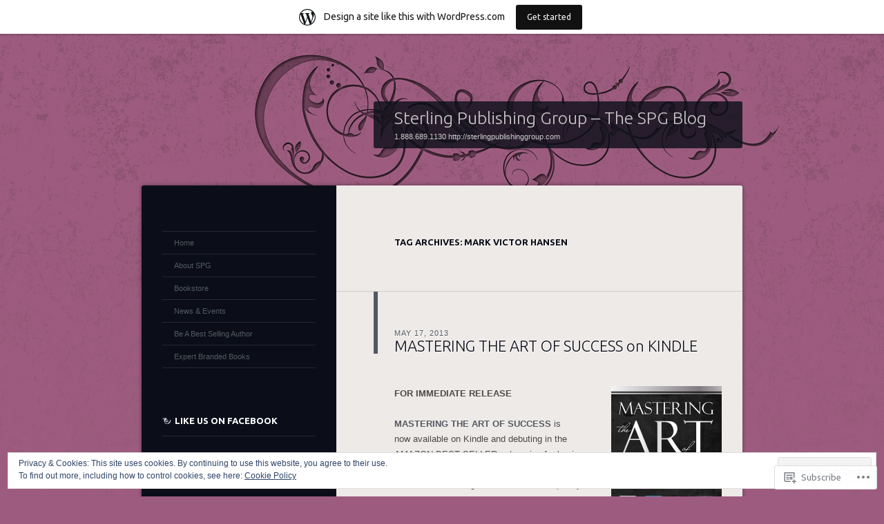

--- FILE ---
content_type: text/html; charset=UTF-8
request_url: https://sterlingpublishing.wordpress.com/tag/mark-victor-hansen/
body_size: 26860
content:
<!DOCTYPE html>
<!--[if IE 8]>
<html id="ie8" lang="en">
<![endif]-->
<!--[if !(IE 8)]><!-->
<html lang="en">
<!--<![endif]-->
<head>
<meta charset="UTF-8" />
<title>Mark Victor Hansen | Sterling Publishing Group - The SPG Blog</title>
<link rel="profile" href="http://gmpg.org/xfn/11" />
<link rel="pingback" href="https://sterlingpublishing.wordpress.com/xmlrpc.php" />
<!--[if lt IE 9]>
<script src="https://s0.wp.com/wp-content/themes/pub/dusk-to-dawn/js/html5.js?m=1318278452i" type="text/javascript"></script>
<![endif]-->
<meta name='robots' content='max-image-preview:large' />
<link rel='dns-prefetch' href='//s0.wp.com' />
<link rel='dns-prefetch' href='//fonts-api.wp.com' />
<link rel='dns-prefetch' href='//af.pubmine.com' />
<link rel="alternate" type="application/rss+xml" title="Sterling Publishing Group - The SPG Blog &raquo; Feed" href="https://sterlingpublishing.wordpress.com/feed/" />
<link rel="alternate" type="application/rss+xml" title="Sterling Publishing Group - The SPG Blog &raquo; Comments Feed" href="https://sterlingpublishing.wordpress.com/comments/feed/" />
<link rel="alternate" type="application/rss+xml" title="Sterling Publishing Group - The SPG Blog &raquo; Mark Victor Hansen Tag Feed" href="https://sterlingpublishing.wordpress.com/tag/mark-victor-hansen/feed/" />
	<script type="text/javascript">
		/* <![CDATA[ */
		function addLoadEvent(func) {
			var oldonload = window.onload;
			if (typeof window.onload != 'function') {
				window.onload = func;
			} else {
				window.onload = function () {
					oldonload();
					func();
				}
			}
		}
		/* ]]> */
	</script>
	<link crossorigin='anonymous' rel='stylesheet' id='all-css-0-1' href='/_static/??-eJxtjEsOwjAMRC9EMBUoiAXiLG6wojTOR7WjiNuTdoGEYDkz7w30alzJSlkhNVO5+ZAFenh6UgFqYy0xkGHsoJQqo5KA6Ivp6EQO8P+AQxzYQlrRRbOnH3zm4j9CwjWShuzNjCsM9LvZ5Ee6T1c72cvpZs/LG8VZRLg=&cssminify=yes' type='text/css' media='all' />
<style id='wp-emoji-styles-inline-css'>

	img.wp-smiley, img.emoji {
		display: inline !important;
		border: none !important;
		box-shadow: none !important;
		height: 1em !important;
		width: 1em !important;
		margin: 0 0.07em !important;
		vertical-align: -0.1em !important;
		background: none !important;
		padding: 0 !important;
	}
/*# sourceURL=wp-emoji-styles-inline-css */
</style>
<link crossorigin='anonymous' rel='stylesheet' id='all-css-2-1' href='/wp-content/plugins/gutenberg-core/v22.2.0/build/styles/block-library/style.css?m=1764855221i&cssminify=yes' type='text/css' media='all' />
<style id='wp-block-library-inline-css'>
.has-text-align-justify {
	text-align:justify;
}
.has-text-align-justify{text-align:justify;}

/*# sourceURL=wp-block-library-inline-css */
</style><style id='global-styles-inline-css'>
:root{--wp--preset--aspect-ratio--square: 1;--wp--preset--aspect-ratio--4-3: 4/3;--wp--preset--aspect-ratio--3-4: 3/4;--wp--preset--aspect-ratio--3-2: 3/2;--wp--preset--aspect-ratio--2-3: 2/3;--wp--preset--aspect-ratio--16-9: 16/9;--wp--preset--aspect-ratio--9-16: 9/16;--wp--preset--color--black: #000000;--wp--preset--color--cyan-bluish-gray: #abb8c3;--wp--preset--color--white: #ffffff;--wp--preset--color--pale-pink: #f78da7;--wp--preset--color--vivid-red: #cf2e2e;--wp--preset--color--luminous-vivid-orange: #ff6900;--wp--preset--color--luminous-vivid-amber: #fcb900;--wp--preset--color--light-green-cyan: #7bdcb5;--wp--preset--color--vivid-green-cyan: #00d084;--wp--preset--color--pale-cyan-blue: #8ed1fc;--wp--preset--color--vivid-cyan-blue: #0693e3;--wp--preset--color--vivid-purple: #9b51e0;--wp--preset--gradient--vivid-cyan-blue-to-vivid-purple: linear-gradient(135deg,rgb(6,147,227) 0%,rgb(155,81,224) 100%);--wp--preset--gradient--light-green-cyan-to-vivid-green-cyan: linear-gradient(135deg,rgb(122,220,180) 0%,rgb(0,208,130) 100%);--wp--preset--gradient--luminous-vivid-amber-to-luminous-vivid-orange: linear-gradient(135deg,rgb(252,185,0) 0%,rgb(255,105,0) 100%);--wp--preset--gradient--luminous-vivid-orange-to-vivid-red: linear-gradient(135deg,rgb(255,105,0) 0%,rgb(207,46,46) 100%);--wp--preset--gradient--very-light-gray-to-cyan-bluish-gray: linear-gradient(135deg,rgb(238,238,238) 0%,rgb(169,184,195) 100%);--wp--preset--gradient--cool-to-warm-spectrum: linear-gradient(135deg,rgb(74,234,220) 0%,rgb(151,120,209) 20%,rgb(207,42,186) 40%,rgb(238,44,130) 60%,rgb(251,105,98) 80%,rgb(254,248,76) 100%);--wp--preset--gradient--blush-light-purple: linear-gradient(135deg,rgb(255,206,236) 0%,rgb(152,150,240) 100%);--wp--preset--gradient--blush-bordeaux: linear-gradient(135deg,rgb(254,205,165) 0%,rgb(254,45,45) 50%,rgb(107,0,62) 100%);--wp--preset--gradient--luminous-dusk: linear-gradient(135deg,rgb(255,203,112) 0%,rgb(199,81,192) 50%,rgb(65,88,208) 100%);--wp--preset--gradient--pale-ocean: linear-gradient(135deg,rgb(255,245,203) 0%,rgb(182,227,212) 50%,rgb(51,167,181) 100%);--wp--preset--gradient--electric-grass: linear-gradient(135deg,rgb(202,248,128) 0%,rgb(113,206,126) 100%);--wp--preset--gradient--midnight: linear-gradient(135deg,rgb(2,3,129) 0%,rgb(40,116,252) 100%);--wp--preset--font-size--small: 13px;--wp--preset--font-size--medium: 20px;--wp--preset--font-size--large: 36px;--wp--preset--font-size--x-large: 42px;--wp--preset--font-family--albert-sans: 'Albert Sans', sans-serif;--wp--preset--font-family--alegreya: Alegreya, serif;--wp--preset--font-family--arvo: Arvo, serif;--wp--preset--font-family--bodoni-moda: 'Bodoni Moda', serif;--wp--preset--font-family--bricolage-grotesque: 'Bricolage Grotesque', sans-serif;--wp--preset--font-family--cabin: Cabin, sans-serif;--wp--preset--font-family--chivo: Chivo, sans-serif;--wp--preset--font-family--commissioner: Commissioner, sans-serif;--wp--preset--font-family--cormorant: Cormorant, serif;--wp--preset--font-family--courier-prime: 'Courier Prime', monospace;--wp--preset--font-family--crimson-pro: 'Crimson Pro', serif;--wp--preset--font-family--dm-mono: 'DM Mono', monospace;--wp--preset--font-family--dm-sans: 'DM Sans', sans-serif;--wp--preset--font-family--dm-serif-display: 'DM Serif Display', serif;--wp--preset--font-family--domine: Domine, serif;--wp--preset--font-family--eb-garamond: 'EB Garamond', serif;--wp--preset--font-family--epilogue: Epilogue, sans-serif;--wp--preset--font-family--fahkwang: Fahkwang, sans-serif;--wp--preset--font-family--figtree: Figtree, sans-serif;--wp--preset--font-family--fira-sans: 'Fira Sans', sans-serif;--wp--preset--font-family--fjalla-one: 'Fjalla One', sans-serif;--wp--preset--font-family--fraunces: Fraunces, serif;--wp--preset--font-family--gabarito: Gabarito, system-ui;--wp--preset--font-family--ibm-plex-mono: 'IBM Plex Mono', monospace;--wp--preset--font-family--ibm-plex-sans: 'IBM Plex Sans', sans-serif;--wp--preset--font-family--ibarra-real-nova: 'Ibarra Real Nova', serif;--wp--preset--font-family--instrument-serif: 'Instrument Serif', serif;--wp--preset--font-family--inter: Inter, sans-serif;--wp--preset--font-family--josefin-sans: 'Josefin Sans', sans-serif;--wp--preset--font-family--jost: Jost, sans-serif;--wp--preset--font-family--libre-baskerville: 'Libre Baskerville', serif;--wp--preset--font-family--libre-franklin: 'Libre Franklin', sans-serif;--wp--preset--font-family--literata: Literata, serif;--wp--preset--font-family--lora: Lora, serif;--wp--preset--font-family--merriweather: Merriweather, serif;--wp--preset--font-family--montserrat: Montserrat, sans-serif;--wp--preset--font-family--newsreader: Newsreader, serif;--wp--preset--font-family--noto-sans-mono: 'Noto Sans Mono', sans-serif;--wp--preset--font-family--nunito: Nunito, sans-serif;--wp--preset--font-family--open-sans: 'Open Sans', sans-serif;--wp--preset--font-family--overpass: Overpass, sans-serif;--wp--preset--font-family--pt-serif: 'PT Serif', serif;--wp--preset--font-family--petrona: Petrona, serif;--wp--preset--font-family--piazzolla: Piazzolla, serif;--wp--preset--font-family--playfair-display: 'Playfair Display', serif;--wp--preset--font-family--plus-jakarta-sans: 'Plus Jakarta Sans', sans-serif;--wp--preset--font-family--poppins: Poppins, sans-serif;--wp--preset--font-family--raleway: Raleway, sans-serif;--wp--preset--font-family--roboto: Roboto, sans-serif;--wp--preset--font-family--roboto-slab: 'Roboto Slab', serif;--wp--preset--font-family--rubik: Rubik, sans-serif;--wp--preset--font-family--rufina: Rufina, serif;--wp--preset--font-family--sora: Sora, sans-serif;--wp--preset--font-family--source-sans-3: 'Source Sans 3', sans-serif;--wp--preset--font-family--source-serif-4: 'Source Serif 4', serif;--wp--preset--font-family--space-mono: 'Space Mono', monospace;--wp--preset--font-family--syne: Syne, sans-serif;--wp--preset--font-family--texturina: Texturina, serif;--wp--preset--font-family--urbanist: Urbanist, sans-serif;--wp--preset--font-family--work-sans: 'Work Sans', sans-serif;--wp--preset--spacing--20: 0.44rem;--wp--preset--spacing--30: 0.67rem;--wp--preset--spacing--40: 1rem;--wp--preset--spacing--50: 1.5rem;--wp--preset--spacing--60: 2.25rem;--wp--preset--spacing--70: 3.38rem;--wp--preset--spacing--80: 5.06rem;--wp--preset--shadow--natural: 6px 6px 9px rgba(0, 0, 0, 0.2);--wp--preset--shadow--deep: 12px 12px 50px rgba(0, 0, 0, 0.4);--wp--preset--shadow--sharp: 6px 6px 0px rgba(0, 0, 0, 0.2);--wp--preset--shadow--outlined: 6px 6px 0px -3px rgb(255, 255, 255), 6px 6px rgb(0, 0, 0);--wp--preset--shadow--crisp: 6px 6px 0px rgb(0, 0, 0);}:where(.is-layout-flex){gap: 0.5em;}:where(.is-layout-grid){gap: 0.5em;}body .is-layout-flex{display: flex;}.is-layout-flex{flex-wrap: wrap;align-items: center;}.is-layout-flex > :is(*, div){margin: 0;}body .is-layout-grid{display: grid;}.is-layout-grid > :is(*, div){margin: 0;}:where(.wp-block-columns.is-layout-flex){gap: 2em;}:where(.wp-block-columns.is-layout-grid){gap: 2em;}:where(.wp-block-post-template.is-layout-flex){gap: 1.25em;}:where(.wp-block-post-template.is-layout-grid){gap: 1.25em;}.has-black-color{color: var(--wp--preset--color--black) !important;}.has-cyan-bluish-gray-color{color: var(--wp--preset--color--cyan-bluish-gray) !important;}.has-white-color{color: var(--wp--preset--color--white) !important;}.has-pale-pink-color{color: var(--wp--preset--color--pale-pink) !important;}.has-vivid-red-color{color: var(--wp--preset--color--vivid-red) !important;}.has-luminous-vivid-orange-color{color: var(--wp--preset--color--luminous-vivid-orange) !important;}.has-luminous-vivid-amber-color{color: var(--wp--preset--color--luminous-vivid-amber) !important;}.has-light-green-cyan-color{color: var(--wp--preset--color--light-green-cyan) !important;}.has-vivid-green-cyan-color{color: var(--wp--preset--color--vivid-green-cyan) !important;}.has-pale-cyan-blue-color{color: var(--wp--preset--color--pale-cyan-blue) !important;}.has-vivid-cyan-blue-color{color: var(--wp--preset--color--vivid-cyan-blue) !important;}.has-vivid-purple-color{color: var(--wp--preset--color--vivid-purple) !important;}.has-black-background-color{background-color: var(--wp--preset--color--black) !important;}.has-cyan-bluish-gray-background-color{background-color: var(--wp--preset--color--cyan-bluish-gray) !important;}.has-white-background-color{background-color: var(--wp--preset--color--white) !important;}.has-pale-pink-background-color{background-color: var(--wp--preset--color--pale-pink) !important;}.has-vivid-red-background-color{background-color: var(--wp--preset--color--vivid-red) !important;}.has-luminous-vivid-orange-background-color{background-color: var(--wp--preset--color--luminous-vivid-orange) !important;}.has-luminous-vivid-amber-background-color{background-color: var(--wp--preset--color--luminous-vivid-amber) !important;}.has-light-green-cyan-background-color{background-color: var(--wp--preset--color--light-green-cyan) !important;}.has-vivid-green-cyan-background-color{background-color: var(--wp--preset--color--vivid-green-cyan) !important;}.has-pale-cyan-blue-background-color{background-color: var(--wp--preset--color--pale-cyan-blue) !important;}.has-vivid-cyan-blue-background-color{background-color: var(--wp--preset--color--vivid-cyan-blue) !important;}.has-vivid-purple-background-color{background-color: var(--wp--preset--color--vivid-purple) !important;}.has-black-border-color{border-color: var(--wp--preset--color--black) !important;}.has-cyan-bluish-gray-border-color{border-color: var(--wp--preset--color--cyan-bluish-gray) !important;}.has-white-border-color{border-color: var(--wp--preset--color--white) !important;}.has-pale-pink-border-color{border-color: var(--wp--preset--color--pale-pink) !important;}.has-vivid-red-border-color{border-color: var(--wp--preset--color--vivid-red) !important;}.has-luminous-vivid-orange-border-color{border-color: var(--wp--preset--color--luminous-vivid-orange) !important;}.has-luminous-vivid-amber-border-color{border-color: var(--wp--preset--color--luminous-vivid-amber) !important;}.has-light-green-cyan-border-color{border-color: var(--wp--preset--color--light-green-cyan) !important;}.has-vivid-green-cyan-border-color{border-color: var(--wp--preset--color--vivid-green-cyan) !important;}.has-pale-cyan-blue-border-color{border-color: var(--wp--preset--color--pale-cyan-blue) !important;}.has-vivid-cyan-blue-border-color{border-color: var(--wp--preset--color--vivid-cyan-blue) !important;}.has-vivid-purple-border-color{border-color: var(--wp--preset--color--vivid-purple) !important;}.has-vivid-cyan-blue-to-vivid-purple-gradient-background{background: var(--wp--preset--gradient--vivid-cyan-blue-to-vivid-purple) !important;}.has-light-green-cyan-to-vivid-green-cyan-gradient-background{background: var(--wp--preset--gradient--light-green-cyan-to-vivid-green-cyan) !important;}.has-luminous-vivid-amber-to-luminous-vivid-orange-gradient-background{background: var(--wp--preset--gradient--luminous-vivid-amber-to-luminous-vivid-orange) !important;}.has-luminous-vivid-orange-to-vivid-red-gradient-background{background: var(--wp--preset--gradient--luminous-vivid-orange-to-vivid-red) !important;}.has-very-light-gray-to-cyan-bluish-gray-gradient-background{background: var(--wp--preset--gradient--very-light-gray-to-cyan-bluish-gray) !important;}.has-cool-to-warm-spectrum-gradient-background{background: var(--wp--preset--gradient--cool-to-warm-spectrum) !important;}.has-blush-light-purple-gradient-background{background: var(--wp--preset--gradient--blush-light-purple) !important;}.has-blush-bordeaux-gradient-background{background: var(--wp--preset--gradient--blush-bordeaux) !important;}.has-luminous-dusk-gradient-background{background: var(--wp--preset--gradient--luminous-dusk) !important;}.has-pale-ocean-gradient-background{background: var(--wp--preset--gradient--pale-ocean) !important;}.has-electric-grass-gradient-background{background: var(--wp--preset--gradient--electric-grass) !important;}.has-midnight-gradient-background{background: var(--wp--preset--gradient--midnight) !important;}.has-small-font-size{font-size: var(--wp--preset--font-size--small) !important;}.has-medium-font-size{font-size: var(--wp--preset--font-size--medium) !important;}.has-large-font-size{font-size: var(--wp--preset--font-size--large) !important;}.has-x-large-font-size{font-size: var(--wp--preset--font-size--x-large) !important;}.has-albert-sans-font-family{font-family: var(--wp--preset--font-family--albert-sans) !important;}.has-alegreya-font-family{font-family: var(--wp--preset--font-family--alegreya) !important;}.has-arvo-font-family{font-family: var(--wp--preset--font-family--arvo) !important;}.has-bodoni-moda-font-family{font-family: var(--wp--preset--font-family--bodoni-moda) !important;}.has-bricolage-grotesque-font-family{font-family: var(--wp--preset--font-family--bricolage-grotesque) !important;}.has-cabin-font-family{font-family: var(--wp--preset--font-family--cabin) !important;}.has-chivo-font-family{font-family: var(--wp--preset--font-family--chivo) !important;}.has-commissioner-font-family{font-family: var(--wp--preset--font-family--commissioner) !important;}.has-cormorant-font-family{font-family: var(--wp--preset--font-family--cormorant) !important;}.has-courier-prime-font-family{font-family: var(--wp--preset--font-family--courier-prime) !important;}.has-crimson-pro-font-family{font-family: var(--wp--preset--font-family--crimson-pro) !important;}.has-dm-mono-font-family{font-family: var(--wp--preset--font-family--dm-mono) !important;}.has-dm-sans-font-family{font-family: var(--wp--preset--font-family--dm-sans) !important;}.has-dm-serif-display-font-family{font-family: var(--wp--preset--font-family--dm-serif-display) !important;}.has-domine-font-family{font-family: var(--wp--preset--font-family--domine) !important;}.has-eb-garamond-font-family{font-family: var(--wp--preset--font-family--eb-garamond) !important;}.has-epilogue-font-family{font-family: var(--wp--preset--font-family--epilogue) !important;}.has-fahkwang-font-family{font-family: var(--wp--preset--font-family--fahkwang) !important;}.has-figtree-font-family{font-family: var(--wp--preset--font-family--figtree) !important;}.has-fira-sans-font-family{font-family: var(--wp--preset--font-family--fira-sans) !important;}.has-fjalla-one-font-family{font-family: var(--wp--preset--font-family--fjalla-one) !important;}.has-fraunces-font-family{font-family: var(--wp--preset--font-family--fraunces) !important;}.has-gabarito-font-family{font-family: var(--wp--preset--font-family--gabarito) !important;}.has-ibm-plex-mono-font-family{font-family: var(--wp--preset--font-family--ibm-plex-mono) !important;}.has-ibm-plex-sans-font-family{font-family: var(--wp--preset--font-family--ibm-plex-sans) !important;}.has-ibarra-real-nova-font-family{font-family: var(--wp--preset--font-family--ibarra-real-nova) !important;}.has-instrument-serif-font-family{font-family: var(--wp--preset--font-family--instrument-serif) !important;}.has-inter-font-family{font-family: var(--wp--preset--font-family--inter) !important;}.has-josefin-sans-font-family{font-family: var(--wp--preset--font-family--josefin-sans) !important;}.has-jost-font-family{font-family: var(--wp--preset--font-family--jost) !important;}.has-libre-baskerville-font-family{font-family: var(--wp--preset--font-family--libre-baskerville) !important;}.has-libre-franklin-font-family{font-family: var(--wp--preset--font-family--libre-franklin) !important;}.has-literata-font-family{font-family: var(--wp--preset--font-family--literata) !important;}.has-lora-font-family{font-family: var(--wp--preset--font-family--lora) !important;}.has-merriweather-font-family{font-family: var(--wp--preset--font-family--merriweather) !important;}.has-montserrat-font-family{font-family: var(--wp--preset--font-family--montserrat) !important;}.has-newsreader-font-family{font-family: var(--wp--preset--font-family--newsreader) !important;}.has-noto-sans-mono-font-family{font-family: var(--wp--preset--font-family--noto-sans-mono) !important;}.has-nunito-font-family{font-family: var(--wp--preset--font-family--nunito) !important;}.has-open-sans-font-family{font-family: var(--wp--preset--font-family--open-sans) !important;}.has-overpass-font-family{font-family: var(--wp--preset--font-family--overpass) !important;}.has-pt-serif-font-family{font-family: var(--wp--preset--font-family--pt-serif) !important;}.has-petrona-font-family{font-family: var(--wp--preset--font-family--petrona) !important;}.has-piazzolla-font-family{font-family: var(--wp--preset--font-family--piazzolla) !important;}.has-playfair-display-font-family{font-family: var(--wp--preset--font-family--playfair-display) !important;}.has-plus-jakarta-sans-font-family{font-family: var(--wp--preset--font-family--plus-jakarta-sans) !important;}.has-poppins-font-family{font-family: var(--wp--preset--font-family--poppins) !important;}.has-raleway-font-family{font-family: var(--wp--preset--font-family--raleway) !important;}.has-roboto-font-family{font-family: var(--wp--preset--font-family--roboto) !important;}.has-roboto-slab-font-family{font-family: var(--wp--preset--font-family--roboto-slab) !important;}.has-rubik-font-family{font-family: var(--wp--preset--font-family--rubik) !important;}.has-rufina-font-family{font-family: var(--wp--preset--font-family--rufina) !important;}.has-sora-font-family{font-family: var(--wp--preset--font-family--sora) !important;}.has-source-sans-3-font-family{font-family: var(--wp--preset--font-family--source-sans-3) !important;}.has-source-serif-4-font-family{font-family: var(--wp--preset--font-family--source-serif-4) !important;}.has-space-mono-font-family{font-family: var(--wp--preset--font-family--space-mono) !important;}.has-syne-font-family{font-family: var(--wp--preset--font-family--syne) !important;}.has-texturina-font-family{font-family: var(--wp--preset--font-family--texturina) !important;}.has-urbanist-font-family{font-family: var(--wp--preset--font-family--urbanist) !important;}.has-work-sans-font-family{font-family: var(--wp--preset--font-family--work-sans) !important;}
/*# sourceURL=global-styles-inline-css */
</style>

<style id='classic-theme-styles-inline-css'>
/*! This file is auto-generated */
.wp-block-button__link{color:#fff;background-color:#32373c;border-radius:9999px;box-shadow:none;text-decoration:none;padding:calc(.667em + 2px) calc(1.333em + 2px);font-size:1.125em}.wp-block-file__button{background:#32373c;color:#fff;text-decoration:none}
/*# sourceURL=/wp-includes/css/classic-themes.min.css */
</style>
<link crossorigin='anonymous' rel='stylesheet' id='all-css-4-1' href='/_static/??-eJx9jtsKwjAQRH/IzZK2eHkQv6VJFo3NJqGbtPj3RoQqCL7Mw3DOMLhmsCkWigVzqFcfBW0yIdlJsFP6qDSI5xwIZlrUgM5L2QiQ8gikrMgOv4a4wmdrptZzHsuLYHJ+pEDcsH/ampsDxuSZRKAl+8pQbk2UH+9dY64GXZUJSgI3rhG3cxc+68Og96e+77v7E8CqWO0=&cssminify=yes' type='text/css' media='all' />
<link rel='stylesheet' id='ubuntu-css' href='https://fonts-api.wp.com/css?family=Ubuntu%3A300%2C400%2C700&#038;ver=6.9-RC2-61304' media='all' />
<style id='jetpack_facebook_likebox-inline-css'>
.widget_facebook_likebox {
	overflow: hidden;
}

/*# sourceURL=/wp-content/mu-plugins/jetpack-plugin/sun/modules/widgets/facebook-likebox/style.css */
</style>
<link crossorigin='anonymous' rel='stylesheet' id='all-css-8-1' href='/_static/??-eJzTLy/QTc7PK0nNK9HPLdUtyClNz8wr1i9KTcrJTwcy0/WTi5G5ekCujj52Temp+bo5+cmJJZn5eSgc3bScxMwikFb7XFtDE1NLExMLc0OTLACohS2q&cssminify=yes' type='text/css' media='all' />
<link crossorigin='anonymous' rel='stylesheet' id='print-css-9-1' href='/wp-content/mu-plugins/global-print/global-print.css?m=1465851035i&cssminify=yes' type='text/css' media='print' />
<style id='jetpack-global-styles-frontend-style-inline-css'>
:root { --font-headings: unset; --font-base: unset; --font-headings-default: -apple-system,BlinkMacSystemFont,"Segoe UI",Roboto,Oxygen-Sans,Ubuntu,Cantarell,"Helvetica Neue",sans-serif; --font-base-default: -apple-system,BlinkMacSystemFont,"Segoe UI",Roboto,Oxygen-Sans,Ubuntu,Cantarell,"Helvetica Neue",sans-serif;}
/*# sourceURL=jetpack-global-styles-frontend-style-inline-css */
</style>
<link crossorigin='anonymous' rel='stylesheet' id='all-css-12-1' href='/_static/??-eJyNjcsKAjEMRX/IGtQZBxfip0hMS9sxTYppGfx7H7gRN+7ugcs5sFRHKi1Ig9Jd5R6zGMyhVaTrh8G6QFHfORhYwlvw6P39PbPENZmt4G/ROQuBKWVkxxrVvuBH1lIoz2waILJekF+HUzlupnG3nQ77YZwfuRJIaQ==&cssminify=yes' type='text/css' media='all' />
<script type="text/javascript" id="wpcom-actionbar-placeholder-js-extra">
/* <![CDATA[ */
var actionbardata = {"siteID":"37493428","postID":"0","siteURL":"https://sterlingpublishing.wordpress.com","xhrURL":"https://sterlingpublishing.wordpress.com/wp-admin/admin-ajax.php","nonce":"8d63a61e57","isLoggedIn":"","statusMessage":"","subsEmailDefault":"instantly","proxyScriptUrl":"https://s0.wp.com/wp-content/js/wpcom-proxy-request.js?m=1513050504i&amp;ver=20211021","i18n":{"followedText":"New posts from this site will now appear in your \u003Ca href=\"https://wordpress.com/reader\"\u003EReader\u003C/a\u003E","foldBar":"Collapse this bar","unfoldBar":"Expand this bar","shortLinkCopied":"Shortlink copied to clipboard."}};
//# sourceURL=wpcom-actionbar-placeholder-js-extra
/* ]]> */
</script>
<script type="text/javascript" id="jetpack-mu-wpcom-settings-js-before">
/* <![CDATA[ */
var JETPACK_MU_WPCOM_SETTINGS = {"assetsUrl":"https://s0.wp.com/wp-content/mu-plugins/jetpack-mu-wpcom-plugin/sun/jetpack_vendor/automattic/jetpack-mu-wpcom/src/build/"};
//# sourceURL=jetpack-mu-wpcom-settings-js-before
/* ]]> */
</script>
<script crossorigin='anonymous' type='text/javascript'  src='/_static/??/wp-content/js/rlt-proxy.js,/wp-content/themes/pub/dusk-to-dawn/js/audio.js,/wp-content/blog-plugins/wordads-classes/js/cmp/v2/cmp-non-gdpr.js?m=1720530689j'></script>
<script type="text/javascript" id="rlt-proxy-js-after">
/* <![CDATA[ */
	rltInitialize( {"token":null,"iframeOrigins":["https:\/\/widgets.wp.com"]} );
//# sourceURL=rlt-proxy-js-after
/* ]]> */
</script>
<link rel="EditURI" type="application/rsd+xml" title="RSD" href="https://sterlingpublishing.wordpress.com/xmlrpc.php?rsd" />
<meta name="generator" content="WordPress.com" />

<!-- Jetpack Open Graph Tags -->
<meta property="og:type" content="website" />
<meta property="og:title" content="Mark Victor Hansen &#8211; Sterling Publishing Group &#8211; The SPG Blog" />
<meta property="og:url" content="https://sterlingpublishing.wordpress.com/tag/mark-victor-hansen/" />
<meta property="og:site_name" content="Sterling Publishing Group - The SPG Blog" />
<meta property="og:image" content="https://secure.gravatar.com/blavatar/cbefaf6597d54b8d27b625ec8009fe5165912a625ac3158af695d458465f27c9?s=200&#038;ts=1768962688" />
<meta property="og:image:width" content="200" />
<meta property="og:image:height" content="200" />
<meta property="og:image:alt" content="" />
<meta property="og:locale" content="en_US" />
<meta property="fb:app_id" content="249643311490" />

<!-- End Jetpack Open Graph Tags -->
<link rel="shortcut icon" type="image/x-icon" href="https://secure.gravatar.com/blavatar/cbefaf6597d54b8d27b625ec8009fe5165912a625ac3158af695d458465f27c9?s=32" sizes="16x16" />
<link rel="icon" type="image/x-icon" href="https://secure.gravatar.com/blavatar/cbefaf6597d54b8d27b625ec8009fe5165912a625ac3158af695d458465f27c9?s=32" sizes="16x16" />
<link rel="apple-touch-icon" href="https://secure.gravatar.com/blavatar/cbefaf6597d54b8d27b625ec8009fe5165912a625ac3158af695d458465f27c9?s=114" />
<link rel='openid.server' href='https://sterlingpublishing.wordpress.com/?openidserver=1' />
<link rel='openid.delegate' href='https://sterlingpublishing.wordpress.com/' />
<link rel="search" type="application/opensearchdescription+xml" href="https://sterlingpublishing.wordpress.com/osd.xml" title="Sterling Publishing Group - The SPG Blog" />
<link rel="search" type="application/opensearchdescription+xml" href="https://s1.wp.com/opensearch.xml" title="WordPress.com" />
<meta name="theme-color" content="#9d5c7f" />
		<style type="text/css">
			#super-super-wrapper {
				background: none;
				filter: progid:DXImageTransform.Microsoft.gradient(enabled=false);
			}
		</style>
		<style>
		a,
		.entry-title a:hover,
		.widget_flickr #flickr_badge_uber_wrapper a:hover,
		.widget_flickr #flickr_badge_uber_wrapper a:link,
		.widget_flickr #flickr_badge_uber_wrapper a:active,
		.widget_flickr #flickr_badge_uber_wrapper a:visited,
		#infinite-footer .blog-info a,
		#infinite-footer .blog-credits a,
		#infinite-footer .blog-info a:hover,
		#infinite-footer .blog-info a:focus,
		#infinite-footer .blog-credits a:hover,
		#infinite-footer .blog-credits a:focus,
		#infinite-handle span,
		#infinite-handle span:before,
		#infinite-handle span:hover,
		#infinite-handle span:focus,
		#infinite-handle span:hover:before,
		#infinite-handle span:focus:before {
			color: #515a61;
		}
		.entry-header,
		.right-sidebar .entry-header {
			border-color: #515a61;
		}
	</style>
<meta name="description" content="Posts about Mark Victor Hansen written by Jodi Nicholson" />
	<style type="text/css">
			#site-title a {
			color: #ccc7c9;
		}
		</style>
	<style type="text/css" id="custom-background-css">
body.custom-background { background-color: #9d5c7f; }
</style>
	<script type="text/javascript">
/* <![CDATA[ */
var wa_client = {}; wa_client.cmd = []; wa_client.config = { 'blog_id': 37493428, 'blog_language': 'en', 'is_wordads': false, 'hosting_type': 0, 'afp_account_id': null, 'afp_host_id': 5038568878849053, 'theme': 'pub/dusk-to-dawn', '_': { 'title': 'Advertisement', 'privacy_settings': 'Privacy Settings' }, 'formats': [ 'belowpost', 'bottom_sticky', 'sidebar_sticky_right', 'sidebar', 'gutenberg_rectangle', 'gutenberg_leaderboard', 'gutenberg_mobile_leaderboard', 'gutenberg_skyscraper' ] };
/* ]]> */
</script>
		<script type="text/javascript">

			window.doNotSellCallback = function() {

				var linkElements = [
					'a[href="https://wordpress.com/?ref=footer_blog"]',
					'a[href="https://wordpress.com/?ref=footer_website"]',
					'a[href="https://wordpress.com/?ref=vertical_footer"]',
					'a[href^="https://wordpress.com/?ref=footer_segment_"]',
				].join(',');

				var dnsLink = document.createElement( 'a' );
				dnsLink.href = 'https://wordpress.com/advertising-program-optout/';
				dnsLink.classList.add( 'do-not-sell-link' );
				dnsLink.rel = 'nofollow';
				dnsLink.style.marginLeft = '0.5em';
				dnsLink.textContent = 'Do Not Sell or Share My Personal Information';

				var creditLinks = document.querySelectorAll( linkElements );

				if ( 0 === creditLinks.length ) {
					return false;
				}

				Array.prototype.forEach.call( creditLinks, function( el ) {
					el.insertAdjacentElement( 'afterend', dnsLink );
				});

				return true;
			};

		</script>
		<script type="text/javascript">
	window.google_analytics_uacct = "UA-52447-2";
</script>

<script type="text/javascript">
	var _gaq = _gaq || [];
	_gaq.push(['_setAccount', 'UA-52447-2']);
	_gaq.push(['_gat._anonymizeIp']);
	_gaq.push(['_setDomainName', 'wordpress.com']);
	_gaq.push(['_initData']);
	_gaq.push(['_trackPageview']);

	(function() {
		var ga = document.createElement('script'); ga.type = 'text/javascript'; ga.async = true;
		ga.src = ('https:' == document.location.protocol ? 'https://ssl' : 'http://www') + '.google-analytics.com/ga.js';
		(document.getElementsByTagName('head')[0] || document.getElementsByTagName('body')[0]).appendChild(ga);
	})();
</script>
<link crossorigin='anonymous' rel='stylesheet' id='all-css-0-3' href='/_static/??-eJyVjssKwkAMRX/INowP1IX4KdKmg6SdScJkQn+/FR/gTpfncjhcmLVB4Rq5QvZGk9+JDcZYtcPpxWDOcCNG6JPgZGAzaSwtmm3g50CWwVM0wK6IW0wf5z382XseckrDir1hIa0kq/tFbSZ+hK/5Eo6H3fkU9mE7Lr2lXSA=&cssminify=yes' type='text/css' media='all' />
</head>

<body class="archive tag tag-mark-victor-hansen tag-761365 custom-background wp-theme-pubdusk-to-dawn customizer-styles-applied single-author left-sidebar sidebar-content jetpack-reblog-enabled has-marketing-bar has-marketing-bar-theme-dusk-to-dawn">
<div id="super-super-wrapper">
	<div id="super-wrapper">
		<div id="wrapper">
					<div id="page" class="hfeed">
				<header id="branding" role="banner">
					<hgroup>
						<h1 id="site-title"><a href="https://sterlingpublishing.wordpress.com/" title="Sterling Publishing Group &#8211; The SPG Blog" rel="home">Sterling Publishing Group &#8211; The SPG Blog</a></h1>
						<h2 id="site-description">1.888.689.1130  http://sterlingpublishinggroup.com</h2>
					</hgroup>
				</header><!-- #branding -->

				<div id="main" class="clear-fix">
					
<section id="primary">
	<div id="content" class="clear-fix" role="main">

	
		<header class="page-header">
			<h1 class="page-title">
				Tag Archives: <span>Mark Victor Hansen</span>			</h1>
					</header>

		
		
			<article id="post-176" class="post-176 post type-post status-publish format-standard hentry category-book-launch category-expert-branded-books category-featured-author category-inspirational category-press-release category-sterling-publishing tag-authors tag-best-seller tag-business tag-entrepreneurs tag-jack-canfield tag-jodi-nicholson tag-leadership tag-les-brown tag-mark-victor-hansen tag-motivation tag-sterling-publishing-group tag-success-coach">
	<header class="entry-header">
				<div class="entry-meta">
						
							<a href="https://sterlingpublishing.wordpress.com/2013/05/17/jack-canfield-mastering-the-art-of-success-on-kindle/" title="9:15 pm" rel="bookmark"><time class="entry-date" datetime="2013-05-17T21:15:44+00:00" pubdate>May 17, 2013</time></a><span class="byline"> <span class="sep"> by </span> <span class="author vcard"><a class="url fn n" href="https://sterlingpublishing.wordpress.com/author/jodinicholson/" title="View all posts by Jodi Nicholson" rel="author">Jodi Nicholson</a></span></span>					</div><!-- .entry-meta -->
		
						<h1 class="entry-title">
							<a href="https://sterlingpublishing.wordpress.com/2013/05/17/jack-canfield-mastering-the-art-of-success-on-kindle/" rel="bookmark">MASTERING THE ART OF SUCCESS on&nbsp;KINDLE</a>
					</h1>
			</header><!-- .entry-header -->

	
	<div class="entry-content">
		<p><a href="https://sterlingpublishing.wordpress.com/wp-content/uploads/2013/05/mastering-success-cover.jpg"><img data-attachment-id="167" data-permalink="https://sterlingpublishing.wordpress.com/mastering-success-cover/" data-orig-file="https://sterlingpublishing.wordpress.com/wp-content/uploads/2013/05/mastering-success-cover.jpg" data-orig-size="606,909" data-comments-opened="1" data-image-meta="{&quot;aperture&quot;:&quot;0&quot;,&quot;credit&quot;:&quot;&quot;,&quot;camera&quot;:&quot;&quot;,&quot;caption&quot;:&quot;&quot;,&quot;created_timestamp&quot;:&quot;0&quot;,&quot;copyright&quot;:&quot;&quot;,&quot;focal_length&quot;:&quot;0&quot;,&quot;iso&quot;:&quot;0&quot;,&quot;shutter_speed&quot;:&quot;0&quot;,&quot;title&quot;:&quot;&quot;}" data-image-title="MASTERING SUCCESS COVER" data-image-description="&lt;p&gt;Jodi Nicholson joins Les Brown, Jack Canfield, &amp;amp;&lt;br /&gt;
Mark Victor Hansen in book series MASTERING THE ART OF SUCCESS&lt;/p&gt;
" data-image-caption="&lt;p&gt;ORDER YOURS TODAY!&lt;/p&gt;
" data-medium-file="https://sterlingpublishing.wordpress.com/wp-content/uploads/2013/05/mastering-success-cover.jpg?w=200" data-large-file="https://sterlingpublishing.wordpress.com/wp-content/uploads/2013/05/mastering-success-cover.jpg?w=474" class="alignright  wp-image-167" alt="MASTERING SUCCESS COVER" src="https://sterlingpublishing.wordpress.com/wp-content/uploads/2013/05/mastering-success-cover.jpg?w=160&#038;h=240" width="160" height="240" srcset="https://sterlingpublishing.wordpress.com/wp-content/uploads/2013/05/mastering-success-cover.jpg?w=200 200w, https://sterlingpublishing.wordpress.com/wp-content/uploads/2013/05/mastering-success-cover.jpg?w=160 160w, https://sterlingpublishing.wordpress.com/wp-content/uploads/2013/05/mastering-success-cover.jpg?w=320 320w, https://sterlingpublishing.wordpress.com/wp-content/uploads/2013/05/mastering-success-cover.jpg?w=100 100w" sizes="(max-width: 160px) 100vw, 160px" /></a><strong>FOR IMMEDIATE RELEASE</strong></p>
<p><strong><a href="http://amzn.to/YIeODE" target="_blank">MASTERING THE ART OF SUCCESS</a></strong> is now available on Kindle and debuting in the AMAZON BEST SELLER categories for business, leadership, training and motivation. The book features best-selling authors Les Brown (<a href="http://amzn.to/112j1yt" target="_blank"><i>Live your Dreams</i></a><i>), </i>Mark Victor Hansen<i> (<a href="http://amzn.to/10zbrzw" target="_blank">Chicken Soup for the Soul</a>), </i>Jodi Nicholson<i> (<a href="http://amzn.to/R0xfOE" target="_blank">Millionaire Secrets in You</a>) </i>and<i> </i>Jack Canfield<i> (Chicken Soup for the Soul, <a href="www.amazon.com/gp/product/0060594896/ref=as_li_qf_sp_asin_il_tl?ie=UTF8&amp;camp=1789&amp;creative=9325&amp;creativeASIN=0060594896&amp;linkCode=as2&amp;tag=succcoacins04-20" target="_blank">The Success Principles: How to Get From Where You Are to Where You Want to Be</a>).</i> They are joined by other well known authors, health experts, and speakers, each offering a special interview, insights and time-tested strategies for mastering the art of success.</p>
<p align="center"><b>Jodi Nicholson joins Les Brown, Jack Canfield, and</b></p>
<p align="center"><b></b><b>Mark Victor Hansen </b><b>in this Best Selling Interview Series</b></p>
<p><a href="http://jodinicholson.com" target="_blank">Jodi Nicholson</a> is the Founder and CEO of A Fabulous Group, Inc. and Co-Founder of the <a href="http://successcoachinstitute.com" target="_blank">Success Coach Institute</a>, the #1 School For Success Coaching, Training and Certification. Additionally, she has a private consulting and coaching firm servicing an international clientele of entrepreneurs, authors and speakers and is recognized as a leading authority on mindset, motivation and success.</p>
<p>Visit amazon today for your <a href="http://amzn.to/YIeODE" target="_blank">KINDLE</a> or <a href="http://amzn.to/Zs1BSf" target="_blank">PAPERBACK</a> copy.</p>
<p>###</p>
<div id="jp-post-flair" class="sharedaddy sd-like-enabled sd-sharing-enabled"><div class="sharedaddy sd-sharing-enabled"><div class="robots-nocontent sd-block sd-social sd-social-official sd-sharing"><h3 class="sd-title">Share this:</h3><div class="sd-content"><ul><li class="share-twitter"><a href="https://twitter.com/share" class="twitter-share-button" data-url="https://sterlingpublishing.wordpress.com/2013/05/17/jack-canfield-mastering-the-art-of-success-on-kindle/" data-text="MASTERING THE ART OF SUCCESS on KINDLE"  data-related="wordpressdotcom">Tweet</a></li><li class="share-facebook"><div class="fb-share-button" data-href="https://sterlingpublishing.wordpress.com/2013/05/17/jack-canfield-mastering-the-art-of-success-on-kindle/" data-layout="button_count"></div></li><li class="share-linkedin"><div class="linkedin_button"><script type="in/share" data-url="https://sterlingpublishing.wordpress.com/2013/05/17/jack-canfield-mastering-the-art-of-success-on-kindle/" data-counter="right"></script></div></li><li class="share-tumblr"><a class="tumblr-share-button" target="_blank" href="https://www.tumblr.com/share" data-title="MASTERING THE ART OF SUCCESS on KINDLE" data-content="https://sterlingpublishing.wordpress.com/2013/05/17/jack-canfield-mastering-the-art-of-success-on-kindle/" title="Share on Tumblr"data-posttype="link">Share on Tumblr</a></li><li class="share-pinterest"><div class="pinterest_button"><a href="https://www.pinterest.com/pin/create/button/?url=https%3A%2F%2Fsterlingpublishing.wordpress.com%2F2013%2F05%2F17%2Fjack-canfield-mastering-the-art-of-success-on-kindle%2F&#038;media=http%3A%2F%2Fsterlingpublishing.files.wordpress.com%2F2013%2F05%2Fmastering-success-cover.jpg%3Fw%3D200&#038;description=MASTERING%20THE%20ART%20OF%20SUCCESS%20on%20KINDLE" data-pin-do="buttonPin" data-pin-config="beside"><img src="//assets.pinterest.com/images/pidgets/pinit_fg_en_rect_gray_20.png" /></a></div></li><li class="share-email"><a rel="nofollow noopener noreferrer"
				data-shared="sharing-email-176"
				class="share-email sd-button"
				href="mailto:?subject=%5BShared%20Post%5D%20MASTERING%20THE%20ART%20OF%20SUCCESS%20on%20KINDLE&#038;body=https%3A%2F%2Fsterlingpublishing.wordpress.com%2F2013%2F05%2F17%2Fjack-canfield-mastering-the-art-of-success-on-kindle%2F&#038;share=email"
				target="_blank"
				aria-labelledby="sharing-email-176"
				data-email-share-error-title="Do you have email set up?" data-email-share-error-text="If you&#039;re having problems sharing via email, you might not have email set up for your browser. You may need to create a new email yourself." data-email-share-nonce="ed6e7b3e1e" data-email-share-track-url="https://sterlingpublishing.wordpress.com/2013/05/17/jack-canfield-mastering-the-art-of-success-on-kindle/?share=email">
				<span id="sharing-email-176" hidden>Email a link to a friend (Opens in new window)</span>
				<span>Email</span>
			</a></li><li class="share-print"><a rel="nofollow noopener noreferrer"
				data-shared="sharing-print-176"
				class="share-print sd-button"
				href="https://sterlingpublishing.wordpress.com/2013/05/17/jack-canfield-mastering-the-art-of-success-on-kindle/?share=print"
				target="_blank"
				aria-labelledby="sharing-print-176"
				>
				<span id="sharing-print-176" hidden>Print (Opens in new window)</span>
				<span>Print</span>
			</a></li><li class="share-end"></li></ul></div></div></div><div class='sharedaddy sd-block sd-like jetpack-likes-widget-wrapper jetpack-likes-widget-unloaded' id='like-post-wrapper-37493428-176-69703a80b31e0' data-src='//widgets.wp.com/likes/index.html?ver=20260121#blog_id=37493428&amp;post_id=176&amp;origin=sterlingpublishing.wordpress.com&amp;obj_id=37493428-176-69703a80b31e0' data-name='like-post-frame-37493428-176-69703a80b31e0' data-title='Like or Reblog'><div class='likes-widget-placeholder post-likes-widget-placeholder' style='height: 55px;'><span class='button'><span>Like</span></span> <span class='loading'>Loading...</span></div><span class='sd-text-color'></span><a class='sd-link-color'></a></div></div>			</div><!-- .entry-content -->

	<footer class="entry-meta">
					<span class="cat-links">
				Posted in <a href="https://sterlingpublishing.wordpress.com/category/book-launch/" rel="category tag">Book Launch</a>, <a href="https://sterlingpublishing.wordpress.com/category/expert-branded-books/" rel="category tag">Expert Branded Books</a>, <a href="https://sterlingpublishing.wordpress.com/category/featured-author/" rel="category tag">Featured Author</a>, <a href="https://sterlingpublishing.wordpress.com/category/inspirational/" rel="category tag">Inspirational</a>, <a href="https://sterlingpublishing.wordpress.com/category/press-release/" rel="category tag">Press Release</a>, <a href="https://sterlingpublishing.wordpress.com/category/sterling-publishing/" rel="category tag">Sterling Publishing</a><br />
			</span>
		
		
			<span class="tag-links">
				Tagged <a href="https://sterlingpublishing.wordpress.com/tag/authors/" rel="tag">authors</a>, <a href="https://sterlingpublishing.wordpress.com/tag/best-seller/" rel="tag">Best seller</a>, <a href="https://sterlingpublishing.wordpress.com/tag/business/" rel="tag">business</a>, <a href="https://sterlingpublishing.wordpress.com/tag/entrepreneurs/" rel="tag">entrepreneurs</a>, <a href="https://sterlingpublishing.wordpress.com/tag/jack-canfield/" rel="tag">Jack Canfield</a>, <a href="https://sterlingpublishing.wordpress.com/tag/jodi-nicholson/" rel="tag">Jodi Nicholson</a>, <a href="https://sterlingpublishing.wordpress.com/tag/leadership/" rel="tag">leadership</a>, <a href="https://sterlingpublishing.wordpress.com/tag/les-brown/" rel="tag">les brown</a>, <a href="https://sterlingpublishing.wordpress.com/tag/mark-victor-hansen/" rel="tag">Mark Victor Hansen</a>, <a href="https://sterlingpublishing.wordpress.com/tag/motivation/" rel="tag">motivation</a>, <a href="https://sterlingpublishing.wordpress.com/tag/sterling-publishing-group/" rel="tag">Sterling Publishing Group</a>, <a href="https://sterlingpublishing.wordpress.com/tag/success-coach/" rel="tag">Success Coach</a><br />
			</span>
		
					<span class="comments-link"><a href="https://sterlingpublishing.wordpress.com/2013/05/17/jack-canfield-mastering-the-art-of-success-on-kindle/#respond">Leave a comment</a></span><br />
		
			</footer><!-- #entry-meta -->

	
</article><!-- #post-## -->
		
			<nav id="nav-below" class="clear-fix">
		<h1 class="assistive-text section-heading">Post navigation</h1>

	
	</nav><!-- #nav-below -->
	
	
	</div><!-- #content -->
</section><!-- #primary -->

<div id="secondary" class="widget-area" role="complementary">
	
			<nav id="access" role="navigation">
			<div class="menu-spg-container"><ul id="menu-spg" class="menu"><li id="menu-item-32" class="menu-item menu-item-type-custom menu-item-object-custom menu-item-home menu-item-32"><a href="https://sterlingpublishing.wordpress.com/">Home</a></li>
<li id="menu-item-18" class="menu-item menu-item-type-post_type menu-item-object-page menu-item-18"><a href="https://sterlingpublishing.wordpress.com/about/">About SPG</a></li>
<li id="menu-item-17" class="menu-item menu-item-type-post_type menu-item-object-page menu-item-17"><a href="https://sterlingpublishing.wordpress.com/bookstore/">Bookstore</a></li>
<li id="menu-item-23" class="menu-item menu-item-type-post_type menu-item-object-page menu-item-23"><a href="https://sterlingpublishing.wordpress.com/news-events-publishing/">News &amp; Events</a></li>
<li id="menu-item-58" class="menu-item menu-item-type-post_type menu-item-object-page menu-item-58"><a href="https://sterlingpublishing.wordpress.com/branding-best-selling-author/">Be A Best Selling Author</a></li>
<li id="menu-item-113" class="menu-item menu-item-type-post_type menu-item-object-page menu-item-113"><a href="https://sterlingpublishing.wordpress.com/expert-branded-books/">Expert Branded Books</a></li>
</ul></div>		</nav>
	
	<aside id="facebook-likebox-2" class="widget widget_facebook_likebox"><h1 class="widget-title"><a href="https://www.facebook.com/sterlingpublishing1">Like Us On Facebook</a></h1>		<div id="fb-root"></div>
		<div class="fb-page" data-href="https://www.facebook.com/sterlingpublishing1" data-width="200"  data-height="432" data-hide-cover="false" data-show-facepile="true" data-tabs="false" data-hide-cta="false" data-small-header="false">
		<div class="fb-xfbml-parse-ignore"><blockquote cite="https://www.facebook.com/sterlingpublishing1"><a href="https://www.facebook.com/sterlingpublishing1">Like Us On Facebook</a></blockquote></div>
		</div>
		</aside><aside id="blog_subscription-2" class="widget widget_blog_subscription jetpack_subscription_widget"><h1 class="widget-title"><label for="subscribe-field">Follow Blog via Email</label></h1>

			<div class="wp-block-jetpack-subscriptions__container">
			<form
				action="https://subscribe.wordpress.com"
				method="post"
				accept-charset="utf-8"
				data-blog="37493428"
				data-post_access_level="everybody"
				id="subscribe-blog"
			>
				<p>Enter your email address to follow this blog and receive notifications of new posts by email.</p>
				<p id="subscribe-email">
					<label
						id="subscribe-field-label"
						for="subscribe-field"
						class="screen-reader-text"
					>
						Email Address:					</label>

					<input
							type="email"
							name="email"
							autocomplete="email"
							
							style="width: 95%; padding: 1px 10px"
							placeholder="Email Address"
							value=""
							id="subscribe-field"
							required
						/>				</p>

				<p id="subscribe-submit"
									>
					<input type="hidden" name="action" value="subscribe"/>
					<input type="hidden" name="blog_id" value="37493428"/>
					<input type="hidden" name="source" value="https://sterlingpublishing.wordpress.com/tag/mark-victor-hansen/"/>
					<input type="hidden" name="sub-type" value="widget"/>
					<input type="hidden" name="redirect_fragment" value="subscribe-blog"/>
					<input type="hidden" id="_wpnonce" name="_wpnonce" value="9d72d873a1" />					<button type="submit"
													class="wp-block-button__link"
																	>
						Follow					</button>
				</p>
			</form>
						</div>
			
</aside><aside id="wp_tag_cloud-2" class="widget wp_widget_tag_cloud"><h1 class="widget-title">Tag</h1><a href="https://sterlingpublishing.wordpress.com/tag/1-question-that-can-change-your-life/" class="tag-cloud-link tag-link-98079197 tag-link-position-1" style="font-size: 8pt;" aria-label="1 Question That Can Change Your Life (1 item)">1 Question That Can Change Your Life</a>
<a href="https://sterlingpublishing.wordpress.com/tag/advertising/" class="tag-cloud-link tag-link-521 tag-link-position-2" style="font-size: 8pt;" aria-label="advertising (1 item)">advertising</a>
<a href="https://sterlingpublishing.wordpress.com/tag/advertising-marketing/" class="tag-cloud-link tag-link-69812 tag-link-position-3" style="font-size: 8pt;" aria-label="advertising marketing (1 item)">advertising marketing</a>
<a href="https://sterlingpublishing.wordpress.com/tag/affirmations/" class="tag-cloud-link tag-link-108611 tag-link-position-4" style="font-size: 8pt;" aria-label="affirmations (1 item)">affirmations</a>
<a href="https://sterlingpublishing.wordpress.com/tag/alvin-dawkins/" class="tag-cloud-link tag-link-171981870 tag-link-position-5" style="font-size: 11.876923076923pt;" aria-label="Alvin Dawkins (2 items)">Alvin Dawkins</a>
<a href="https://sterlingpublishing.wordpress.com/tag/amazon/" class="tag-cloud-link tag-link-6602 tag-link-position-6" style="font-size: 16.615384615385pt;" aria-label="Amazon (4 items)">Amazon</a>
<a href="https://sterlingpublishing.wordpress.com/tag/angela-schutz/" class="tag-cloud-link tag-link-8796776 tag-link-position-7" style="font-size: 8pt;" aria-label="Angela Schutz (1 item)">Angela Schutz</a>
<a href="https://sterlingpublishing.wordpress.com/tag/awareness-center-coaching/" class="tag-cloud-link tag-link-126081527 tag-link-position-8" style="font-size: 8pt;" aria-label="Awareness Center Coaching (1 item)">Awareness Center Coaching</a>
<a href="https://sterlingpublishing.wordpress.com/tag/be-an-author/" class="tag-cloud-link tag-link-6705340 tag-link-position-9" style="font-size: 8pt;" aria-label="be an author (1 item)">be an author</a>
<a href="https://sterlingpublishing.wordpress.com/tag/best-seller/" class="tag-cloud-link tag-link-106456 tag-link-position-10" style="font-size: 11.876923076923pt;" aria-label="Best seller (2 items)">Best seller</a>
<a href="https://sterlingpublishing.wordpress.com/tag/big-idea/" class="tag-cloud-link tag-link-681717 tag-link-position-11" style="font-size: 8pt;" aria-label="big idea (1 item)">big idea</a>
<a href="https://sterlingpublishing.wordpress.com/tag/blessings/" class="tag-cloud-link tag-link-28140 tag-link-position-12" style="font-size: 8pt;" aria-label="Blessings (1 item)">Blessings</a>
<a href="https://sterlingpublishing.wordpress.com/tag/blueprint/" class="tag-cloud-link tag-link-271751 tag-link-position-13" style="font-size: 8pt;" aria-label="blueprint (1 item)">blueprint</a>
<a href="https://sterlingpublishing.wordpress.com/tag/book-launch/" class="tag-cloud-link tag-link-105806 tag-link-position-14" style="font-size: 19.846153846154pt;" aria-label="Book Launch (6 items)">Book Launch</a>
<a href="https://sterlingpublishing.wordpress.com/tag/brand/" class="tag-cloud-link tag-link-3663 tag-link-position-15" style="font-size: 8pt;" aria-label="BRAND (1 item)">BRAND</a>
<a href="https://sterlingpublishing.wordpress.com/tag/brand-equity/" class="tag-cloud-link tag-link-150038 tag-link-position-16" style="font-size: 8pt;" aria-label="brand equity (1 item)">brand equity</a>
<a href="https://sterlingpublishing.wordpress.com/tag/branding-2/" class="tag-cloud-link tag-link-34917028 tag-link-position-17" style="font-size: 8pt;" aria-label="BRANDING (1 item)">BRANDING</a>
<a href="https://sterlingpublishing.wordpress.com/tag/business/" class="tag-cloud-link tag-link-179 tag-link-position-18" style="font-size: 11.876923076923pt;" aria-label="business (2 items)">business</a>
<a href="https://sterlingpublishing.wordpress.com/tag/career-coach/" class="tag-cloud-link tag-link-665984 tag-link-position-19" style="font-size: 8pt;" aria-label="career coach (1 item)">career coach</a>
<a href="https://sterlingpublishing.wordpress.com/tag/career-coaching/" class="tag-cloud-link tag-link-624951 tag-link-position-20" style="font-size: 8pt;" aria-label="career coaching (1 item)">career coaching</a>
<a href="https://sterlingpublishing.wordpress.com/tag/career-guide-2/" class="tag-cloud-link tag-link-36318074 tag-link-position-21" style="font-size: 8pt;" aria-label="Career guide (1 item)">Career guide</a>
<a href="https://sterlingpublishing.wordpress.com/tag/convey-message/" class="tag-cloud-link tag-link-11383801 tag-link-position-22" style="font-size: 8pt;" aria-label="convey message (1 item)">convey message</a>
<a href="https://sterlingpublishing.wordpress.com/tag/darah-zeledon/" class="tag-cloud-link tag-link-134884602 tag-link-position-23" style="font-size: 14.461538461538pt;" aria-label="Darah Zeledon (3 items)">Darah Zeledon</a>
<a href="https://sterlingpublishing.wordpress.com/tag/executive-author/" class="tag-cloud-link tag-link-150985631 tag-link-position-24" style="font-size: 8pt;" aria-label="executive author (1 item)">executive author</a>
<a href="https://sterlingpublishing.wordpress.com/tag/executive-book/" class="tag-cloud-link tag-link-150985630 tag-link-position-25" style="font-size: 8pt;" aria-label="executive book (1 item)">executive book</a>
<a href="https://sterlingpublishing.wordpress.com/tag/expert-branded-book/" class="tag-cloud-link tag-link-150985629 tag-link-position-26" style="font-size: 8pt;" aria-label="expert branded book (1 item)">expert branded book</a>
<a href="https://sterlingpublishing.wordpress.com/tag/find-a-job/" class="tag-cloud-link tag-link-173115 tag-link-position-27" style="font-size: 11.876923076923pt;" aria-label="find a job (2 items)">find a job</a>
<a href="https://sterlingpublishing.wordpress.com/tag/fisp/" class="tag-cloud-link tag-link-16688596 tag-link-position-28" style="font-size: 11.876923076923pt;" aria-label="FISP (2 items)">FISP</a>
<a href="https://sterlingpublishing.wordpress.com/tag/galleycat/" class="tag-cloud-link tag-link-5370353 tag-link-position-29" style="font-size: 8pt;" aria-label="galleycat (1 item)">galleycat</a>
<a href="https://sterlingpublishing.wordpress.com/tag/get-published/" class="tag-cloud-link tag-link-133684 tag-link-position-30" style="font-size: 8pt;" aria-label="get published (1 item)">get published</a>
<a href="https://sterlingpublishing.wordpress.com/tag/ghostwriiting/" class="tag-cloud-link tag-link-157292312 tag-link-position-31" style="font-size: 8pt;" aria-label="ghostwriiting (1 item)">ghostwriiting</a>
<a href="https://sterlingpublishing.wordpress.com/tag/ghostwriting-2/" class="tag-cloud-link tag-link-35182130 tag-link-position-32" style="font-size: 8pt;" aria-label="ghostwriting (1 item)">ghostwriting</a>
<a href="https://sterlingpublishing.wordpress.com/tag/girl-with-the-crooked-smile/" class="tag-cloud-link tag-link-160424705 tag-link-position-33" style="font-size: 11.876923076923pt;" aria-label="Girl with the Crooked Smile (2 items)">Girl with the Crooked Smile</a>
<a href="https://sterlingpublishing.wordpress.com/tag/human-nature/" class="tag-cloud-link tag-link-10949 tag-link-position-34" style="font-size: 8pt;" aria-label="human nature (1 item)">human nature</a>
<a href="https://sterlingpublishing.wordpress.com/tag/interviewing/" class="tag-cloud-link tag-link-60134 tag-link-position-35" style="font-size: 8pt;" aria-label="interviewing (1 item)">interviewing</a>
<a href="https://sterlingpublishing.wordpress.com/tag/jack-canfield/" class="tag-cloud-link tag-link-284963 tag-link-position-36" style="font-size: 16.615384615385pt;" aria-label="Jack Canfield (4 items)">Jack Canfield</a>
<a href="https://sterlingpublishing.wordpress.com/tag/job-search/" class="tag-cloud-link tag-link-33992 tag-link-position-37" style="font-size: 8pt;" aria-label="job search (1 item)">job search</a>
<a href="https://sterlingpublishing.wordpress.com/tag/job-seeker/" class="tag-cloud-link tag-link-93886 tag-link-position-38" style="font-size: 8pt;" aria-label="job seeker (1 item)">job seeker</a>
<a href="https://sterlingpublishing.wordpress.com/tag/jodi-nicholson/" class="tag-cloud-link tag-link-75086620 tag-link-position-39" style="font-size: 22pt;" aria-label="Jodi Nicholson (8 items)">Jodi Nicholson</a>
<a href="https://sterlingpublishing.wordpress.com/tag/leadership/" class="tag-cloud-link tag-link-7885 tag-link-position-40" style="font-size: 11.876923076923pt;" aria-label="leadership (2 items)">leadership</a>
<a href="https://sterlingpublishing.wordpress.com/tag/lem-whitelock/" class="tag-cloud-link tag-link-126081139 tag-link-position-41" style="font-size: 8pt;" aria-label="Lem Whitelock (1 item)">Lem Whitelock</a>
<a href="https://sterlingpublishing.wordpress.com/tag/les-brown/" class="tag-cloud-link tag-link-211327 tag-link-position-42" style="font-size: 14.461538461538pt;" aria-label="les brown (3 items)">les brown</a>
<a href="https://sterlingpublishing.wordpress.com/tag/life-coach/" class="tag-cloud-link tag-link-136690 tag-link-position-43" style="font-size: 8pt;" aria-label="Life Coach (1 item)">Life Coach</a>
<a href="https://sterlingpublishing.wordpress.com/tag/marketing/" class="tag-cloud-link tag-link-175 tag-link-position-44" style="font-size: 8pt;" aria-label="marketing (1 item)">marketing</a>
<a href="https://sterlingpublishing.wordpress.com/tag/marketing-strategy/" class="tag-cloud-link tag-link-131432 tag-link-position-45" style="font-size: 8pt;" aria-label="marketing strategy (1 item)">marketing strategy</a>
<a href="https://sterlingpublishing.wordpress.com/tag/mark-rothenberg/" class="tag-cloud-link tag-link-126078391 tag-link-position-46" style="font-size: 8pt;" aria-label="Mark Rothenberg (1 item)">Mark Rothenberg</a>
<a href="https://sterlingpublishing.wordpress.com/tag/marksmanship/" class="tag-cloud-link tag-link-1038675 tag-link-position-47" style="font-size: 8pt;" aria-label="Marksmanship (1 item)">Marksmanship</a>
<a href="https://sterlingpublishing.wordpress.com/tag/memoir/" class="tag-cloud-link tag-link-19397 tag-link-position-48" style="font-size: 14.461538461538pt;" aria-label="memoir (3 items)">memoir</a>
<a href="https://sterlingpublishing.wordpress.com/tag/monika-laschkolnig/" class="tag-cloud-link tag-link-98079196 tag-link-position-49" style="font-size: 8pt;" aria-label="Monika Laschkolnig (1 item)">Monika Laschkolnig</a>
<a href="https://sterlingpublishing.wordpress.com/tag/motivation/" class="tag-cloud-link tag-link-2885 tag-link-position-50" style="font-size: 11.876923076923pt;" aria-label="motivation (2 items)">motivation</a>
<a href="https://sterlingpublishing.wordpress.com/tag/non-fiction/" class="tag-cloud-link tag-link-3748 tag-link-position-51" style="font-size: 8pt;" aria-label="non-fiction (1 item)">non-fiction</a>
<a href="https://sterlingpublishing.wordpress.com/tag/perfect-job/" class="tag-cloud-link tag-link-1507431 tag-link-position-52" style="font-size: 8pt;" aria-label="perfect job (1 item)">perfect job</a>
<a href="https://sterlingpublishing.wordpress.com/tag/poems/" class="tag-cloud-link tag-link-423 tag-link-position-53" style="font-size: 8pt;" aria-label="poems (1 item)">poems</a>
<a href="https://sterlingpublishing.wordpress.com/tag/poetry/" class="tag-cloud-link tag-link-422 tag-link-position-54" style="font-size: 8pt;" aria-label="Poetry (1 item)">Poetry</a>
<a href="https://sterlingpublishing.wordpress.com/tag/press-release/" class="tag-cloud-link tag-link-6672 tag-link-position-55" style="font-size: 11.876923076923pt;" aria-label="Press Release (2 items)">Press Release</a>
<a href="https://sterlingpublishing.wordpress.com/tag/promote-your-ebook/" class="tag-cloud-link tag-link-53521729 tag-link-position-56" style="font-size: 8pt;" aria-label="promote your ebook (1 item)">promote your ebook</a>
<a href="https://sterlingpublishing.wordpress.com/tag/published/" class="tag-cloud-link tag-link-51938 tag-link-position-57" style="font-size: 8pt;" aria-label="published (1 item)">published</a>
<a href="https://sterlingpublishing.wordpress.com/tag/publishing/" class="tag-cloud-link tag-link-3330 tag-link-position-58" style="font-size: 20.923076923077pt;" aria-label="Publishing (7 items)">Publishing</a>
<a href="https://sterlingpublishing.wordpress.com/tag/resume/" class="tag-cloud-link tag-link-27013 tag-link-position-59" style="font-size: 8pt;" aria-label="resume (1 item)">resume</a>
<a href="https://sterlingpublishing.wordpress.com/tag/salary/" class="tag-cloud-link tag-link-84262 tag-link-position-60" style="font-size: 8pt;" aria-label="salary (1 item)">salary</a>
<a href="https://sterlingpublishing.wordpress.com/tag/self-esteem/" class="tag-cloud-link tag-link-48471 tag-link-position-61" style="font-size: 8pt;" aria-label="Self-esteem (1 item)">Self-esteem</a>
<a href="https://sterlingpublishing.wordpress.com/tag/self-publishing/" class="tag-cloud-link tag-link-40668 tag-link-position-62" style="font-size: 18.338461538462pt;" aria-label="Self-Publishing (5 items)">Self-Publishing</a>
<a href="https://sterlingpublishing.wordpress.com/tag/self-awareness/" class="tag-cloud-link tag-link-6451 tag-link-position-63" style="font-size: 8pt;" aria-label="self awareness (1 item)">self awareness</a>
<a href="https://sterlingpublishing.wordpress.com/tag/self-worth/" class="tag-cloud-link tag-link-105243 tag-link-position-64" style="font-size: 8pt;" aria-label="Self worth (1 item)">Self worth</a>
<a href="https://sterlingpublishing.wordpress.com/tag/skills/" class="tag-cloud-link tag-link-83162 tag-link-position-65" style="font-size: 8pt;" aria-label="skills (1 item)">skills</a>
<a href="https://sterlingpublishing.wordpress.com/tag/sonia-choquette/" class="tag-cloud-link tag-link-1061538 tag-link-position-66" style="font-size: 8pt;" aria-label="Sonia Choquette (1 item)">Sonia Choquette</a>
<a href="https://sterlingpublishing.wordpress.com/tag/spiritual/" class="tag-cloud-link tag-link-4522 tag-link-position-67" style="font-size: 8pt;" aria-label="Spiritual (1 item)">Spiritual</a>
<a href="https://sterlingpublishing.wordpress.com/tag/sterling-publishing/" class="tag-cloud-link tag-link-2865128 tag-link-position-68" style="font-size: 19.846153846154pt;" aria-label="Sterling Publishing (6 items)">Sterling Publishing</a>
<a href="https://sterlingpublishing.wordpress.com/tag/sterling-publishing-group/" class="tag-cloud-link tag-link-160424706 tag-link-position-69" style="font-size: 14.461538461538pt;" aria-label="Sterling Publishing Group (3 items)">Sterling Publishing Group</a>
<a href="https://sterlingpublishing.wordpress.com/tag/success-coach/" class="tag-cloud-link tag-link-472088 tag-link-position-70" style="font-size: 11.876923076923pt;" aria-label="Success Coach (2 items)">Success Coach</a>
<a href="https://sterlingpublishing.wordpress.com/tag/success-coach-institute/" class="tag-cloud-link tag-link-75603904 tag-link-position-71" style="font-size: 8pt;" aria-label="Success Coach Institute (1 item)">Success Coach Institute</a>
<a href="https://sterlingpublishing.wordpress.com/tag/the-brand-story/" class="tag-cloud-link tag-link-150985632 tag-link-position-72" style="font-size: 8pt;" aria-label="The Brand Story (1 item)">The Brand Story</a>
<a href="https://sterlingpublishing.wordpress.com/tag/theme-slogan/" class="tag-cloud-link tag-link-81377238 tag-link-position-73" style="font-size: 8pt;" aria-label="theme slogan (1 item)">theme slogan</a>
<a href="https://sterlingpublishing.wordpress.com/tag/uncategorized/" class="tag-cloud-link tag-link-1 tag-link-position-74" style="font-size: 14.461538461538pt;" aria-label="Uncategorized (3 items)">Uncategorized</a>
<a href="https://sterlingpublishing.wordpress.com/tag/write-a-book/" class="tag-cloud-link tag-link-450328 tag-link-position-75" style="font-size: 8pt;" aria-label="write a book (1 item)">write a book</a></aside><aside id="categories-2" class="widget widget_categories"><h1 class="widget-title">Categories</h1>
			<ul>
					<li class="cat-item cat-item-105806"><a href="https://sterlingpublishing.wordpress.com/category/book-launch/">Book Launch</a>
</li>
	<li class="cat-item cat-item-8260"><a href="https://sterlingpublishing.wordpress.com/category/branding/">Branding</a>
</li>
	<li class="cat-item cat-item-264129"><a href="https://sterlingpublishing.wordpress.com/category/career-guide/">Career Guide</a>
</li>
	<li class="cat-item cat-item-150985467"><a href="https://sterlingpublishing.wordpress.com/category/expert-branded-books/">Expert Branded Books</a>
</li>
	<li class="cat-item cat-item-798781"><a href="https://sterlingpublishing.wordpress.com/category/featured-author/">Featured Author</a>
</li>
	<li class="cat-item cat-item-160998"><a href="https://sterlingpublishing.wordpress.com/category/ghostwriting/">Ghostwriting</a>
</li>
	<li class="cat-item cat-item-62187"><a href="https://sterlingpublishing.wordpress.com/category/illustrations/">Illustrations</a>
</li>
	<li class="cat-item cat-item-10166"><a href="https://sterlingpublishing.wordpress.com/category/inspirational/">Inspirational</a>
</li>
	<li class="cat-item cat-item-210206"><a href="https://sterlingpublishing.wordpress.com/category/marketing-sales/">Marketing &amp; Sales</a>
</li>
	<li class="cat-item cat-item-1432"><a href="https://sterlingpublishing.wordpress.com/category/new-age/">New Age</a>
</li>
	<li class="cat-item cat-item-422"><a href="https://sterlingpublishing.wordpress.com/category/poetry/">Poetry</a>
</li>
	<li class="cat-item cat-item-6672"><a href="https://sterlingpublishing.wordpress.com/category/press-release/">Press Release</a>
</li>
	<li class="cat-item cat-item-4522"><a href="https://sterlingpublishing.wordpress.com/category/spiritual/">Spiritual</a>
</li>
	<li class="cat-item cat-item-2865128"><a href="https://sterlingpublishing.wordpress.com/category/sterling-publishing/">Sterling Publishing</a>
</li>
	<li class="cat-item cat-item-17775525"><a href="https://sterlingpublishing.wordpress.com/category/success-2/">SUCCESS</a>
</li>
	<li class="cat-item cat-item-1"><a href="https://sterlingpublishing.wordpress.com/category/uncategorized/">Uncategorized</a>
</li>
			</ul>

			</aside>
		<aside id="recent-posts-2" class="widget widget_recent_entries">
		<h1 class="widget-title">Recent Posts</h1>
		<ul>
											<li>
					<a href="https://sterlingpublishing.wordpress.com/2014/04/30/manuel-fabriquer-go-to-college-for-free-college-planning/">Press Release: GO TO COLLEGE FOR FREE Available on&nbsp;Amazon.com</a>
									</li>
											<li>
					<a href="https://sterlingpublishing.wordpress.com/2013/09/14/mastering-the-art-of-success-on-kindle-1-bestseller/">Mastering the Art of Success on Kindle &#8230; Amazon&nbsp;Bestseller</a>
									</li>
											<li>
					<a href="https://sterlingpublishing.wordpress.com/2013/06/03/rise-to-greatness-by-alvin-dawkins/">RISE To GREATNESS by Alvin&nbsp;Dawkins</a>
									</li>
											<li>
					<a href="https://sterlingpublishing.wordpress.com/2013/06/01/alvin-dawkins-author-profile-biography-and-bibliography-newreleasetuesday-com/">Alvin Dawkins Author Profile | Biography And Bibliography | NewReleaseTuesday.com</a>
									</li>
											<li>
					<a href="https://sterlingpublishing.wordpress.com/2013/05/31/indy-book-publishing/">Publish a Best Seller &#8211; You Think It, We Ink&nbsp;It!</a>
									</li>
					</ul>

		</aside><aside id="archives-2" class="widget widget_archive"><h1 class="widget-title">Archives</h1>
			<ul>
					<li><a href='https://sterlingpublishing.wordpress.com/2014/04/'>April 2014</a></li>
	<li><a href='https://sterlingpublishing.wordpress.com/2013/09/'>September 2013</a></li>
	<li><a href='https://sterlingpublishing.wordpress.com/2013/06/'>June 2013</a></li>
	<li><a href='https://sterlingpublishing.wordpress.com/2013/05/'>May 2013</a></li>
	<li><a href='https://sterlingpublishing.wordpress.com/2013/04/'>April 2013</a></li>
	<li><a href='https://sterlingpublishing.wordpress.com/2013/03/'>March 2013</a></li>
	<li><a href='https://sterlingpublishing.wordpress.com/2012/11/'>November 2012</a></li>
	<li><a href='https://sterlingpublishing.wordpress.com/2012/06/'>June 2012</a></li>
			</ul>

			</aside><aside id="meta-2" class="widget widget_meta"><h1 class="widget-title">Meta</h1>
		<ul>
			<li><a class="click-register" href="https://wordpress.com/start?ref=wplogin">Create account</a></li>			<li><a href="https://sterlingpublishing.wordpress.com/wp-login.php">Log in</a></li>
			<li><a href="https://sterlingpublishing.wordpress.com/feed/">Entries feed</a></li>
			<li><a href="https://sterlingpublishing.wordpress.com/comments/feed/">Comments feed</a></li>

			<li><a href="https://wordpress.com/" title="Powered by WordPress, state-of-the-art semantic personal publishing platform.">WordPress.com</a></li>
		</ul>

		</aside></div><!-- #secondary .widget-area -->
				</div><!-- #main -->
			</div><!-- #page -->
			<footer id="colophon" role="contentinfo">
				<div id="site-generator">
										<a href="https://wordpress.com/?ref=footer_website" rel="nofollow">Create a free website or blog at WordPress.com.</a>
					
									</div>
			</footer><!-- #colophon -->
		</div><!-- #wrapper -->
	</div><!-- #super-wrapper -->
</div><!-- #super-super-wrapper -->
<!--  -->
<script type="speculationrules">
{"prefetch":[{"source":"document","where":{"and":[{"href_matches":"/*"},{"not":{"href_matches":["/wp-*.php","/wp-admin/*","/files/*","/wp-content/*","/wp-content/plugins/*","/wp-content/themes/pub/dusk-to-dawn/*","/*\\?(.+)"]}},{"not":{"selector_matches":"a[rel~=\"nofollow\"]"}},{"not":{"selector_matches":".no-prefetch, .no-prefetch a"}}]},"eagerness":"conservative"}]}
</script>
<script type="text/javascript" src="//0.gravatar.com/js/hovercards/hovercards.min.js?ver=202604924dcd77a86c6f1d3698ec27fc5da92b28585ddad3ee636c0397cf312193b2a1" id="grofiles-cards-js"></script>
<script type="text/javascript" id="wpgroho-js-extra">
/* <![CDATA[ */
var WPGroHo = {"my_hash":""};
//# sourceURL=wpgroho-js-extra
/* ]]> */
</script>
<script crossorigin='anonymous' type='text/javascript'  src='/wp-content/mu-plugins/gravatar-hovercards/wpgroho.js?m=1610363240i'></script>

	<script>
		// Initialize and attach hovercards to all gravatars
		( function() {
			function init() {
				if ( typeof Gravatar === 'undefined' ) {
					return;
				}

				if ( typeof Gravatar.init !== 'function' ) {
					return;
				}

				Gravatar.profile_cb = function ( hash, id ) {
					WPGroHo.syncProfileData( hash, id );
				};

				Gravatar.my_hash = WPGroHo.my_hash;
				Gravatar.init(
					'body',
					'#wp-admin-bar-my-account',
					{
						i18n: {
							'Edit your profile →': 'Edit your profile →',
							'View profile →': 'View profile →',
							'Contact': 'Contact',
							'Send money': 'Send money',
							'Sorry, we are unable to load this Gravatar profile.': 'Sorry, we are unable to load this Gravatar profile.',
							'Gravatar not found.': 'Gravatar not found.',
							'Too Many Requests.': 'Too Many Requests.',
							'Internal Server Error.': 'Internal Server Error.',
							'Is this you?': 'Is this you?',
							'Claim your free profile.': 'Claim your free profile.',
							'Email': 'Email',
							'Home Phone': 'Home Phone',
							'Work Phone': 'Work Phone',
							'Cell Phone': 'Cell Phone',
							'Contact Form': 'Contact Form',
							'Calendar': 'Calendar',
						},
					}
				);
			}

			if ( document.readyState !== 'loading' ) {
				init();
			} else {
				document.addEventListener( 'DOMContentLoaded', init );
			}
		} )();
	</script>

		<div style="display:none">
	</div>
		<!-- CCPA [start] -->
		<script type="text/javascript">
			( function () {

				var setupPrivacy = function() {

					// Minimal Mozilla Cookie library
					// https://developer.mozilla.org/en-US/docs/Web/API/Document/cookie/Simple_document.cookie_framework
					var cookieLib = window.cookieLib = {getItem:function(e){return e&&decodeURIComponent(document.cookie.replace(new RegExp("(?:(?:^|.*;)\\s*"+encodeURIComponent(e).replace(/[\-\.\+\*]/g,"\\$&")+"\\s*\\=\\s*([^;]*).*$)|^.*$"),"$1"))||null},setItem:function(e,o,n,t,r,i){if(!e||/^(?:expires|max\-age|path|domain|secure)$/i.test(e))return!1;var c="";if(n)switch(n.constructor){case Number:c=n===1/0?"; expires=Fri, 31 Dec 9999 23:59:59 GMT":"; max-age="+n;break;case String:c="; expires="+n;break;case Date:c="; expires="+n.toUTCString()}return"rootDomain"!==r&&".rootDomain"!==r||(r=(".rootDomain"===r?".":"")+document.location.hostname.split(".").slice(-2).join(".")),document.cookie=encodeURIComponent(e)+"="+encodeURIComponent(o)+c+(r?"; domain="+r:"")+(t?"; path="+t:"")+(i?"; secure":""),!0}};

					// Implement IAB USP API.
					window.__uspapi = function( command, version, callback ) {

						// Validate callback.
						if ( typeof callback !== 'function' ) {
							return;
						}

						// Validate the given command.
						if ( command !== 'getUSPData' || version !== 1 ) {
							callback( null, false );
							return;
						}

						// Check for GPC. If set, override any stored cookie.
						if ( navigator.globalPrivacyControl ) {
							callback( { version: 1, uspString: '1YYN' }, true );
							return;
						}

						// Check for cookie.
						var consent = cookieLib.getItem( 'usprivacy' );

						// Invalid cookie.
						if ( null === consent ) {
							callback( null, false );
							return;
						}

						// Everything checks out. Fire the provided callback with the consent data.
						callback( { version: 1, uspString: consent }, true );
					};

					// Initialization.
					document.addEventListener( 'DOMContentLoaded', function() {

						// Internal functions.
						var setDefaultOptInCookie = function() {
							var value = '1YNN';
							var domain = '.wordpress.com' === location.hostname.slice( -14 ) ? '.rootDomain' : location.hostname;
							cookieLib.setItem( 'usprivacy', value, 365 * 24 * 60 * 60, '/', domain );
						};

						var setDefaultOptOutCookie = function() {
							var value = '1YYN';
							var domain = '.wordpress.com' === location.hostname.slice( -14 ) ? '.rootDomain' : location.hostname;
							cookieLib.setItem( 'usprivacy', value, 24 * 60 * 60, '/', domain );
						};

						var setDefaultNotApplicableCookie = function() {
							var value = '1---';
							var domain = '.wordpress.com' === location.hostname.slice( -14 ) ? '.rootDomain' : location.hostname;
							cookieLib.setItem( 'usprivacy', value, 24 * 60 * 60, '/', domain );
						};

						var setCcpaAppliesCookie = function( applies ) {
							var domain = '.wordpress.com' === location.hostname.slice( -14 ) ? '.rootDomain' : location.hostname;
							cookieLib.setItem( 'ccpa_applies', applies, 24 * 60 * 60, '/', domain );
						}

						var maybeCallDoNotSellCallback = function() {
							if ( 'function' === typeof window.doNotSellCallback ) {
								return window.doNotSellCallback();
							}

							return false;
						}

						// Look for usprivacy cookie first.
						var usprivacyCookie = cookieLib.getItem( 'usprivacy' );

						// Found a usprivacy cookie.
						if ( null !== usprivacyCookie ) {

							// If the cookie indicates that CCPA does not apply, then bail.
							if ( '1---' === usprivacyCookie ) {
								return;
							}

							// CCPA applies, so call our callback to add Do Not Sell link to the page.
							maybeCallDoNotSellCallback();

							// We're all done, no more processing needed.
							return;
						}

						// We don't have a usprivacy cookie, so check to see if we have a CCPA applies cookie.
						var ccpaCookie = cookieLib.getItem( 'ccpa_applies' );

						// No CCPA applies cookie found, so we'll need to geolocate if this visitor is from California.
						// This needs to happen client side because we do not have region geo data in our $SERVER headers,
						// only country data -- therefore we can't vary cache on the region.
						if ( null === ccpaCookie ) {

							var request = new XMLHttpRequest();
							request.open( 'GET', 'https://public-api.wordpress.com/geo/', true );

							request.onreadystatechange = function () {
								if ( 4 === this.readyState ) {
									if ( 200 === this.status ) {

										// Got a geo response. Parse out the region data.
										var data = JSON.parse( this.response );
										var region      = data.region ? data.region.toLowerCase() : '';
										var ccpa_applies = ['california', 'colorado', 'connecticut', 'delaware', 'indiana', 'iowa', 'montana', 'new jersey', 'oregon', 'tennessee', 'texas', 'utah', 'virginia'].indexOf( region ) > -1;
										// Set CCPA applies cookie. This keeps us from having to make a geo request too frequently.
										setCcpaAppliesCookie( ccpa_applies );

										// Check if CCPA applies to set the proper usprivacy cookie.
										if ( ccpa_applies ) {
											if ( maybeCallDoNotSellCallback() ) {
												// Do Not Sell link added, so set default opt-in.
												setDefaultOptInCookie();
											} else {
												// Failed showing Do Not Sell link as required, so default to opt-OUT just to be safe.
												setDefaultOptOutCookie();
											}
										} else {
											// CCPA does not apply.
											setDefaultNotApplicableCookie();
										}
									} else {
										// Could not geo, so let's assume for now that CCPA applies to be safe.
										setCcpaAppliesCookie( true );
										if ( maybeCallDoNotSellCallback() ) {
											// Do Not Sell link added, so set default opt-in.
											setDefaultOptInCookie();
										} else {
											// Failed showing Do Not Sell link as required, so default to opt-OUT just to be safe.
											setDefaultOptOutCookie();
										}
									}
								}
							};

							// Send the geo request.
							request.send();
						} else {
							// We found a CCPA applies cookie.
							if ( ccpaCookie === 'true' ) {
								if ( maybeCallDoNotSellCallback() ) {
									// Do Not Sell link added, so set default opt-in.
									setDefaultOptInCookie();
								} else {
									// Failed showing Do Not Sell link as required, so default to opt-OUT just to be safe.
									setDefaultOptOutCookie();
								}
							} else {
								// CCPA does not apply.
								setDefaultNotApplicableCookie();
							}
						}
					} );
				};

				// Kickoff initialization.
				if ( window.defQueue && defQueue.isLOHP && defQueue.isLOHP === 2020 ) {
					defQueue.items.push( setupPrivacy );
				} else {
					setupPrivacy();
				}

			} )();
		</script>

		<!-- CCPA [end] -->
		<div class="widget widget_eu_cookie_law_widget">
<div
	class="hide-on-button ads-active"
	data-hide-timeout="30"
	data-consent-expiration="180"
	id="eu-cookie-law"
	style="display: none"
>
	<form method="post">
		<input type="submit" value="Close and accept" class="accept" />

		Privacy &amp; Cookies: This site uses cookies. By continuing to use this website, you agree to their use. <br />
To find out more, including how to control cookies, see here:
				<a href="https://automattic.com/cookies/" rel="nofollow">
			Cookie Policy		</a>
 </form>
</div>
</div>		<div id="actionbar" dir="ltr" style="display: none;"
			class="actnbr-pub-dusk-to-dawn actnbr-has-follow actnbr-has-actions">
		<ul>
								<li class="actnbr-btn actnbr-hidden">
								<a class="actnbr-action actnbr-actn-follow " href="">
			<svg class="gridicon" height="20" width="20" xmlns="http://www.w3.org/2000/svg" viewBox="0 0 20 20"><path clip-rule="evenodd" d="m4 4.5h12v6.5h1.5v-6.5-1.5h-1.5-12-1.5v1.5 10.5c0 1.1046.89543 2 2 2h7v-1.5h-7c-.27614 0-.5-.2239-.5-.5zm10.5 2h-9v1.5h9zm-5 3h-4v1.5h4zm3.5 1.5h-1v1h1zm-1-1.5h-1.5v1.5 1 1.5h1.5 1 1.5v-1.5-1-1.5h-1.5zm-2.5 2.5h-4v1.5h4zm6.5 1.25h1.5v2.25h2.25v1.5h-2.25v2.25h-1.5v-2.25h-2.25v-1.5h2.25z"  fill-rule="evenodd"></path></svg>
			<span>Subscribe</span>
		</a>
		<a class="actnbr-action actnbr-actn-following  no-display" href="">
			<svg class="gridicon" height="20" width="20" xmlns="http://www.w3.org/2000/svg" viewBox="0 0 20 20"><path fill-rule="evenodd" clip-rule="evenodd" d="M16 4.5H4V15C4 15.2761 4.22386 15.5 4.5 15.5H11.5V17H4.5C3.39543 17 2.5 16.1046 2.5 15V4.5V3H4H16H17.5V4.5V12.5H16V4.5ZM5.5 6.5H14.5V8H5.5V6.5ZM5.5 9.5H9.5V11H5.5V9.5ZM12 11H13V12H12V11ZM10.5 9.5H12H13H14.5V11V12V13.5H13H12H10.5V12V11V9.5ZM5.5 12H9.5V13.5H5.5V12Z" fill="#008A20"></path><path class="following-icon-tick" d="M13.5 16L15.5 18L19 14.5" stroke="#008A20" stroke-width="1.5"></path></svg>
			<span>Subscribed</span>
		</a>
							<div class="actnbr-popover tip tip-top-left actnbr-notice" id="follow-bubble">
							<div class="tip-arrow"></div>
							<div class="tip-inner actnbr-follow-bubble">
															<ul>
											<li class="actnbr-sitename">
			<a href="https://sterlingpublishing.wordpress.com">
				<img loading='lazy' alt='' src='https://secure.gravatar.com/blavatar/cbefaf6597d54b8d27b625ec8009fe5165912a625ac3158af695d458465f27c9?s=50&#038;d=https%3A%2F%2Fs0.wp.com%2Fi%2Flogo%2Fwpcom-gray-white.png' srcset='https://secure.gravatar.com/blavatar/cbefaf6597d54b8d27b625ec8009fe5165912a625ac3158af695d458465f27c9?s=50&#038;d=https%3A%2F%2Fs0.wp.com%2Fi%2Flogo%2Fwpcom-gray-white.png 1x, https://secure.gravatar.com/blavatar/cbefaf6597d54b8d27b625ec8009fe5165912a625ac3158af695d458465f27c9?s=75&#038;d=https%3A%2F%2Fs0.wp.com%2Fi%2Flogo%2Fwpcom-gray-white.png 1.5x, https://secure.gravatar.com/blavatar/cbefaf6597d54b8d27b625ec8009fe5165912a625ac3158af695d458465f27c9?s=100&#038;d=https%3A%2F%2Fs0.wp.com%2Fi%2Flogo%2Fwpcom-gray-white.png 2x, https://secure.gravatar.com/blavatar/cbefaf6597d54b8d27b625ec8009fe5165912a625ac3158af695d458465f27c9?s=150&#038;d=https%3A%2F%2Fs0.wp.com%2Fi%2Flogo%2Fwpcom-gray-white.png 3x, https://secure.gravatar.com/blavatar/cbefaf6597d54b8d27b625ec8009fe5165912a625ac3158af695d458465f27c9?s=200&#038;d=https%3A%2F%2Fs0.wp.com%2Fi%2Flogo%2Fwpcom-gray-white.png 4x' class='avatar avatar-50' height='50' width='50' />				Sterling Publishing Group - The SPG Blog			</a>
		</li>
										<div class="actnbr-message no-display"></div>
									<form method="post" action="https://subscribe.wordpress.com" accept-charset="utf-8" style="display: none;">
																				<div>
										<input type="email" name="email" placeholder="Enter your email address" class="actnbr-email-field" aria-label="Enter your email address" />
										</div>
										<input type="hidden" name="action" value="subscribe" />
										<input type="hidden" name="blog_id" value="37493428" />
										<input type="hidden" name="source" value="https://sterlingpublishing.wordpress.com/tag/mark-victor-hansen/" />
										<input type="hidden" name="sub-type" value="actionbar-follow" />
										<input type="hidden" id="_wpnonce" name="_wpnonce" value="9d72d873a1" />										<div class="actnbr-button-wrap">
											<button type="submit" value="Sign me up">
												Sign me up											</button>
										</div>
									</form>
									<li class="actnbr-login-nudge">
										<div>
											Already have a WordPress.com account? <a href="https://wordpress.com/log-in?redirect_to=https%3A%2F%2Fsterlingpublishing.wordpress.com%2F2013%2F05%2F17%2Fjack-canfield-mastering-the-art-of-success-on-kindle%2F&#038;signup_flow=account">Log in now.</a>										</div>
									</li>
								</ul>
															</div>
						</div>
					</li>
							<li class="actnbr-ellipsis actnbr-hidden">
				<svg class="gridicon gridicons-ellipsis" height="24" width="24" xmlns="http://www.w3.org/2000/svg" viewBox="0 0 24 24"><g><path d="M7 12c0 1.104-.896 2-2 2s-2-.896-2-2 .896-2 2-2 2 .896 2 2zm12-2c-1.104 0-2 .896-2 2s.896 2 2 2 2-.896 2-2-.896-2-2-2zm-7 0c-1.104 0-2 .896-2 2s.896 2 2 2 2-.896 2-2-.896-2-2-2z"/></g></svg>				<div class="actnbr-popover tip tip-top-left actnbr-more">
					<div class="tip-arrow"></div>
					<div class="tip-inner">
						<ul>
								<li class="actnbr-sitename">
			<a href="https://sterlingpublishing.wordpress.com">
				<img loading='lazy' alt='' src='https://secure.gravatar.com/blavatar/cbefaf6597d54b8d27b625ec8009fe5165912a625ac3158af695d458465f27c9?s=50&#038;d=https%3A%2F%2Fs0.wp.com%2Fi%2Flogo%2Fwpcom-gray-white.png' srcset='https://secure.gravatar.com/blavatar/cbefaf6597d54b8d27b625ec8009fe5165912a625ac3158af695d458465f27c9?s=50&#038;d=https%3A%2F%2Fs0.wp.com%2Fi%2Flogo%2Fwpcom-gray-white.png 1x, https://secure.gravatar.com/blavatar/cbefaf6597d54b8d27b625ec8009fe5165912a625ac3158af695d458465f27c9?s=75&#038;d=https%3A%2F%2Fs0.wp.com%2Fi%2Flogo%2Fwpcom-gray-white.png 1.5x, https://secure.gravatar.com/blavatar/cbefaf6597d54b8d27b625ec8009fe5165912a625ac3158af695d458465f27c9?s=100&#038;d=https%3A%2F%2Fs0.wp.com%2Fi%2Flogo%2Fwpcom-gray-white.png 2x, https://secure.gravatar.com/blavatar/cbefaf6597d54b8d27b625ec8009fe5165912a625ac3158af695d458465f27c9?s=150&#038;d=https%3A%2F%2Fs0.wp.com%2Fi%2Flogo%2Fwpcom-gray-white.png 3x, https://secure.gravatar.com/blavatar/cbefaf6597d54b8d27b625ec8009fe5165912a625ac3158af695d458465f27c9?s=200&#038;d=https%3A%2F%2Fs0.wp.com%2Fi%2Flogo%2Fwpcom-gray-white.png 4x' class='avatar avatar-50' height='50' width='50' />				Sterling Publishing Group - The SPG Blog			</a>
		</li>
								<li class="actnbr-folded-follow">
										<a class="actnbr-action actnbr-actn-follow " href="">
			<svg class="gridicon" height="20" width="20" xmlns="http://www.w3.org/2000/svg" viewBox="0 0 20 20"><path clip-rule="evenodd" d="m4 4.5h12v6.5h1.5v-6.5-1.5h-1.5-12-1.5v1.5 10.5c0 1.1046.89543 2 2 2h7v-1.5h-7c-.27614 0-.5-.2239-.5-.5zm10.5 2h-9v1.5h9zm-5 3h-4v1.5h4zm3.5 1.5h-1v1h1zm-1-1.5h-1.5v1.5 1 1.5h1.5 1 1.5v-1.5-1-1.5h-1.5zm-2.5 2.5h-4v1.5h4zm6.5 1.25h1.5v2.25h2.25v1.5h-2.25v2.25h-1.5v-2.25h-2.25v-1.5h2.25z"  fill-rule="evenodd"></path></svg>
			<span>Subscribe</span>
		</a>
		<a class="actnbr-action actnbr-actn-following  no-display" href="">
			<svg class="gridicon" height="20" width="20" xmlns="http://www.w3.org/2000/svg" viewBox="0 0 20 20"><path fill-rule="evenodd" clip-rule="evenodd" d="M16 4.5H4V15C4 15.2761 4.22386 15.5 4.5 15.5H11.5V17H4.5C3.39543 17 2.5 16.1046 2.5 15V4.5V3H4H16H17.5V4.5V12.5H16V4.5ZM5.5 6.5H14.5V8H5.5V6.5ZM5.5 9.5H9.5V11H5.5V9.5ZM12 11H13V12H12V11ZM10.5 9.5H12H13H14.5V11V12V13.5H13H12H10.5V12V11V9.5ZM5.5 12H9.5V13.5H5.5V12Z" fill="#008A20"></path><path class="following-icon-tick" d="M13.5 16L15.5 18L19 14.5" stroke="#008A20" stroke-width="1.5"></path></svg>
			<span>Subscribed</span>
		</a>
								</li>
														<li class="actnbr-signup"><a href="https://wordpress.com/start/">Sign up</a></li>
							<li class="actnbr-login"><a href="https://wordpress.com/log-in?redirect_to=https%3A%2F%2Fsterlingpublishing.wordpress.com%2F2013%2F05%2F17%2Fjack-canfield-mastering-the-art-of-success-on-kindle%2F&#038;signup_flow=account">Log in</a></li>
															<li class="flb-report">
									<a href="https://wordpress.com/abuse/?report_url=https://sterlingpublishing.wordpress.com" target="_blank" rel="noopener noreferrer">
										Report this content									</a>
								</li>
															<li class="actnbr-reader">
									<a href="https://wordpress.com/reader/feeds/2870681">
										View site in Reader									</a>
								</li>
															<li class="actnbr-subs">
									<a href="https://subscribe.wordpress.com/">Manage subscriptions</a>
								</li>
																<li class="actnbr-fold"><a href="">Collapse this bar</a></li>
														</ul>
					</div>
				</div>
			</li>
		</ul>
	</div>
	
<script>
window.addEventListener( "DOMContentLoaded", function( event ) {
	var link = document.createElement( "link" );
	link.href = "/wp-content/mu-plugins/actionbar/actionbar.css?v=20250116";
	link.type = "text/css";
	link.rel = "stylesheet";
	document.head.appendChild( link );

	var script = document.createElement( "script" );
	script.src = "/wp-content/mu-plugins/actionbar/actionbar.js?v=20250204";
	document.body.appendChild( script );
} );
</script>

			<div id="jp-carousel-loading-overlay">
			<div id="jp-carousel-loading-wrapper">
				<span id="jp-carousel-library-loading">&nbsp;</span>
			</div>
		</div>
		<div class="jp-carousel-overlay" style="display: none;">

		<div class="jp-carousel-container">
			<!-- The Carousel Swiper -->
			<div
				class="jp-carousel-wrap swiper jp-carousel-swiper-container jp-carousel-transitions"
				itemscope
				itemtype="https://schema.org/ImageGallery">
				<div class="jp-carousel swiper-wrapper"></div>
				<div class="jp-swiper-button-prev swiper-button-prev">
					<svg width="25" height="24" viewBox="0 0 25 24" fill="none" xmlns="http://www.w3.org/2000/svg">
						<mask id="maskPrev" mask-type="alpha" maskUnits="userSpaceOnUse" x="8" y="6" width="9" height="12">
							<path d="M16.2072 16.59L11.6496 12L16.2072 7.41L14.8041 6L8.8335 12L14.8041 18L16.2072 16.59Z" fill="white"/>
						</mask>
						<g mask="url(#maskPrev)">
							<rect x="0.579102" width="23.8823" height="24" fill="#FFFFFF"/>
						</g>
					</svg>
				</div>
				<div class="jp-swiper-button-next swiper-button-next">
					<svg width="25" height="24" viewBox="0 0 25 24" fill="none" xmlns="http://www.w3.org/2000/svg">
						<mask id="maskNext" mask-type="alpha" maskUnits="userSpaceOnUse" x="8" y="6" width="8" height="12">
							<path d="M8.59814 16.59L13.1557 12L8.59814 7.41L10.0012 6L15.9718 12L10.0012 18L8.59814 16.59Z" fill="white"/>
						</mask>
						<g mask="url(#maskNext)">
							<rect x="0.34375" width="23.8822" height="24" fill="#FFFFFF"/>
						</g>
					</svg>
				</div>
			</div>
			<!-- The main close buton -->
			<div class="jp-carousel-close-hint">
				<svg width="25" height="24" viewBox="0 0 25 24" fill="none" xmlns="http://www.w3.org/2000/svg">
					<mask id="maskClose" mask-type="alpha" maskUnits="userSpaceOnUse" x="5" y="5" width="15" height="14">
						<path d="M19.3166 6.41L17.9135 5L12.3509 10.59L6.78834 5L5.38525 6.41L10.9478 12L5.38525 17.59L6.78834 19L12.3509 13.41L17.9135 19L19.3166 17.59L13.754 12L19.3166 6.41Z" fill="white"/>
					</mask>
					<g mask="url(#maskClose)">
						<rect x="0.409668" width="23.8823" height="24" fill="#FFFFFF"/>
					</g>
				</svg>
			</div>
			<!-- Image info, comments and meta -->
			<div class="jp-carousel-info">
				<div class="jp-carousel-info-footer">
					<div class="jp-carousel-pagination-container">
						<div class="jp-swiper-pagination swiper-pagination"></div>
						<div class="jp-carousel-pagination"></div>
					</div>
					<div class="jp-carousel-photo-title-container">
						<h2 class="jp-carousel-photo-caption"></h2>
					</div>
					<div class="jp-carousel-photo-icons-container">
						<a href="#" class="jp-carousel-icon-btn jp-carousel-icon-info" aria-label="Toggle photo metadata visibility">
							<span class="jp-carousel-icon">
								<svg width="25" height="24" viewBox="0 0 25 24" fill="none" xmlns="http://www.w3.org/2000/svg">
									<mask id="maskInfo" mask-type="alpha" maskUnits="userSpaceOnUse" x="2" y="2" width="21" height="20">
										<path fill-rule="evenodd" clip-rule="evenodd" d="M12.7537 2C7.26076 2 2.80273 6.48 2.80273 12C2.80273 17.52 7.26076 22 12.7537 22C18.2466 22 22.7046 17.52 22.7046 12C22.7046 6.48 18.2466 2 12.7537 2ZM11.7586 7V9H13.7488V7H11.7586ZM11.7586 11V17H13.7488V11H11.7586ZM4.79292 12C4.79292 16.41 8.36531 20 12.7537 20C17.142 20 20.7144 16.41 20.7144 12C20.7144 7.59 17.142 4 12.7537 4C8.36531 4 4.79292 7.59 4.79292 12Z" fill="white"/>
									</mask>
									<g mask="url(#maskInfo)">
										<rect x="0.8125" width="23.8823" height="24" fill="#FFFFFF"/>
									</g>
								</svg>
							</span>
						</a>
												<a href="#" class="jp-carousel-icon-btn jp-carousel-icon-comments" aria-label="Toggle photo comments visibility">
							<span class="jp-carousel-icon">
								<svg width="25" height="24" viewBox="0 0 25 24" fill="none" xmlns="http://www.w3.org/2000/svg">
									<mask id="maskComments" mask-type="alpha" maskUnits="userSpaceOnUse" x="2" y="2" width="21" height="20">
										<path fill-rule="evenodd" clip-rule="evenodd" d="M4.3271 2H20.2486C21.3432 2 22.2388 2.9 22.2388 4V16C22.2388 17.1 21.3432 18 20.2486 18H6.31729L2.33691 22V4C2.33691 2.9 3.2325 2 4.3271 2ZM6.31729 16H20.2486V4H4.3271V18L6.31729 16Z" fill="white"/>
									</mask>
									<g mask="url(#maskComments)">
										<rect x="0.34668" width="23.8823" height="24" fill="#FFFFFF"/>
									</g>
								</svg>

								<span class="jp-carousel-has-comments-indicator" aria-label="This image has comments."></span>
							</span>
						</a>
											</div>
				</div>
				<div class="jp-carousel-info-extra">
					<div class="jp-carousel-info-content-wrapper">
						<div class="jp-carousel-photo-title-container">
							<h2 class="jp-carousel-photo-title"></h2>
						</div>
						<div class="jp-carousel-comments-wrapper">
															<div id="jp-carousel-comments-loading">
									<span>Loading Comments...</span>
								</div>
								<div class="jp-carousel-comments"></div>
								<div id="jp-carousel-comment-form-container">
									<span id="jp-carousel-comment-form-spinner">&nbsp;</span>
									<div id="jp-carousel-comment-post-results"></div>
																														<form id="jp-carousel-comment-form">
												<label for="jp-carousel-comment-form-comment-field" class="screen-reader-text">Write a Comment...</label>
												<textarea
													name="comment"
													class="jp-carousel-comment-form-field jp-carousel-comment-form-textarea"
													id="jp-carousel-comment-form-comment-field"
													placeholder="Write a Comment..."
												></textarea>
												<div id="jp-carousel-comment-form-submit-and-info-wrapper">
													<div id="jp-carousel-comment-form-commenting-as">
																													<fieldset>
																<label for="jp-carousel-comment-form-email-field">Email (Required)</label>
																<input type="text" name="email" class="jp-carousel-comment-form-field jp-carousel-comment-form-text-field" id="jp-carousel-comment-form-email-field" />
															</fieldset>
															<fieldset>
																<label for="jp-carousel-comment-form-author-field">Name (Required)</label>
																<input type="text" name="author" class="jp-carousel-comment-form-field jp-carousel-comment-form-text-field" id="jp-carousel-comment-form-author-field" />
															</fieldset>
															<fieldset>
																<label for="jp-carousel-comment-form-url-field">Website</label>
																<input type="text" name="url" class="jp-carousel-comment-form-field jp-carousel-comment-form-text-field" id="jp-carousel-comment-form-url-field" />
															</fieldset>
																											</div>
													<input
														type="submit"
														name="submit"
														class="jp-carousel-comment-form-button"
														id="jp-carousel-comment-form-button-submit"
														value="Post Comment" />
												</div>
											</form>
																											</div>
													</div>
						<div class="jp-carousel-image-meta">
							<div class="jp-carousel-title-and-caption">
								<div class="jp-carousel-photo-info">
									<h3 class="jp-carousel-caption" itemprop="caption description"></h3>
								</div>

								<div class="jp-carousel-photo-description"></div>
							</div>
							<ul class="jp-carousel-image-exif" style="display: none;"></ul>
							<a class="jp-carousel-image-download" href="#" target="_blank" style="display: none;">
								<svg width="25" height="24" viewBox="0 0 25 24" fill="none" xmlns="http://www.w3.org/2000/svg">
									<mask id="mask0" mask-type="alpha" maskUnits="userSpaceOnUse" x="3" y="3" width="19" height="18">
										<path fill-rule="evenodd" clip-rule="evenodd" d="M5.84615 5V19H19.7775V12H21.7677V19C21.7677 20.1 20.8721 21 19.7775 21H5.84615C4.74159 21 3.85596 20.1 3.85596 19V5C3.85596 3.9 4.74159 3 5.84615 3H12.8118V5H5.84615ZM14.802 5V3H21.7677V10H19.7775V6.41L9.99569 16.24L8.59261 14.83L18.3744 5H14.802Z" fill="white"/>
									</mask>
									<g mask="url(#mask0)">
										<rect x="0.870605" width="23.8823" height="24" fill="#FFFFFF"/>
									</g>
								</svg>
								<span class="jp-carousel-download-text"></span>
							</a>
							<div class="jp-carousel-image-map" style="display: none;"></div>
						</div>
					</div>
				</div>
			</div>
		</div>

		</div>
		
	<script type="text/javascript">
		window.WPCOM_sharing_counts = {"https://sterlingpublishing.wordpress.com/2013/05/17/jack-canfield-mastering-the-art-of-success-on-kindle/":176};
	</script>
							<script>!function(d,s,id){var js,fjs=d.getElementsByTagName(s)[0],p=/^http:/.test(d.location)?'http':'https';if(!d.getElementById(id)){js=d.createElement(s);js.id=id;js.src=p+'://platform.twitter.com/widgets.js';fjs.parentNode.insertBefore(js,fjs);}}(document, 'script', 'twitter-wjs');</script>
						<div id="fb-root"></div>
			<script>(function(d, s, id) { var js, fjs = d.getElementsByTagName(s)[0]; if (d.getElementById(id)) return; js = d.createElement(s); js.id = id; js.src = 'https://connect.facebook.net/en_US/sdk.js#xfbml=1&amp;appId=249643311490&version=v2.3'; fjs.parentNode.insertBefore(js, fjs); }(document, 'script', 'facebook-jssdk'));</script>
			<script>
			document.body.addEventListener( 'is.post-load', function() {
				if ( 'undefined' !== typeof FB ) {
					FB.XFBML.parse();
				}
			} );
			</script>
						<script type="text/javascript">
				( function () {
					var currentScript = document.currentScript;

					// Helper function to load an external script.
					function loadScript( url, cb ) {
						var script = document.createElement( 'script' );
						var prev = currentScript || document.getElementsByTagName( 'script' )[ 0 ];
						script.setAttribute( 'async', true );
						script.setAttribute( 'src', url );
						prev.parentNode.insertBefore( script, prev );
						script.addEventListener( 'load', cb );
					}

					function init() {
						loadScript( 'https://platform.linkedin.com/in.js?async=true', function () {
							if ( typeof IN !== 'undefined' ) {
								IN.init();
							}
						} );
					}

					if ( document.readyState === 'loading' ) {
						document.addEventListener( 'DOMContentLoaded', init );
					} else {
						init();
					}

					document.body.addEventListener( 'is.post-load', function() {
						if ( typeof IN !== 'undefined' ) {
							IN.parse();
						}
					} );
				} )();
			</script>
						<script id="tumblr-js" type="text/javascript" src="https://assets.tumblr.com/share-button.js"></script>
								<script type="text/javascript">
				( function () {
					// Pinterest shared resources
					var s = document.createElement( 'script' );
					s.type = 'text/javascript';
					s.async = true;
					s.setAttribute( 'data-pin-hover', true );					s.src = window.location.protocol + '//assets.pinterest.com/js/pinit.js';
					var x = document.getElementsByTagName( 'script' )[ 0 ];
					x.parentNode.insertBefore(s, x);
					// if 'Pin it' button has 'counts' make container wider
					function init() {
						var shares = document.querySelectorAll( 'li.share-pinterest' );
						for ( var i = 0; i < shares.length; i++ ) {
							var share = shares[ i ];
							var countElement = share.querySelector( 'a span' );
							if (countElement) {
								var countComputedStyle = window.getComputedStyle(countElement);
								if ( countComputedStyle.display === 'block' ) {
									var countWidth = parseInt( countComputedStyle.width, 10 );
									share.style.marginRight = countWidth + 11 + 'px';
								}
							}
						}
					}

					if ( document.readyState !== 'complete' ) {
						document.addEventListener( 'load', init );
					} else {
						init();
					}
				} )();
			</script>
		
	<script type="text/javascript">
		(function () {
			var wpcom_reblog = {
				source: 'toolbar',

				toggle_reblog_box_flair: function (obj_id, post_id) {

					// Go to site selector. This will redirect to their blog if they only have one.
					const postEndpoint = `https://wordpress.com/post`;

					// Ideally we would use the permalink here, but fortunately this will be replaced with the 
					// post permalink in the editor.
					const originalURL = `${ document.location.href }?page_id=${ post_id }`; 
					
					const url =
						postEndpoint +
						'?url=' +
						encodeURIComponent( originalURL ) +
						'&is_post_share=true' +
						'&v=5';

					const redirect = function () {
						if (
							! window.open( url, '_blank' )
						) {
							location.href = url;
						}
					};

					if ( /Firefox/.test( navigator.userAgent ) ) {
						setTimeout( redirect, 0 );
					} else {
						redirect();
					}
				},
			};

			window.wpcom_reblog = wpcom_reblog;
		})();
	</script>
<script type="text/javascript" id="jetpack-facebook-embed-js-extra">
/* <![CDATA[ */
var jpfbembed = {"appid":"249643311490","locale":"en_US"};
//# sourceURL=jetpack-facebook-embed-js-extra
/* ]]> */
</script>
<script type="text/javascript" id="jetpack-carousel-js-extra">
/* <![CDATA[ */
var jetpackSwiperLibraryPath = {"url":"/wp-content/mu-plugins/jetpack-plugin/sun/_inc/blocks/swiper.js"};
var jetpackCarouselStrings = {"widths":[370,700,1000,1200,1400,2000],"is_logged_in":"","lang":"en","ajaxurl":"https://sterlingpublishing.wordpress.com/wp-admin/admin-ajax.php","nonce":"c5127985f3","display_exif":"1","display_comments":"1","single_image_gallery":"1","single_image_gallery_media_file":"","background_color":"black","comment":"Comment","post_comment":"Post Comment","write_comment":"Write a Comment...","loading_comments":"Loading Comments...","image_label":"Open image in full-screen.","download_original":"View full size \u003Cspan class=\"photo-size\"\u003E{0}\u003Cspan class=\"photo-size-times\"\u003E\u00d7\u003C/span\u003E{1}\u003C/span\u003E","no_comment_text":"Please be sure to submit some text with your comment.","no_comment_email":"Please provide an email address to comment.","no_comment_author":"Please provide your name to comment.","comment_post_error":"Sorry, but there was an error posting your comment. Please try again later.","comment_approved":"Your comment was approved.","comment_unapproved":"Your comment is in moderation.","camera":"Camera","aperture":"Aperture","shutter_speed":"Shutter Speed","focal_length":"Focal Length","copyright":"Copyright","comment_registration":"0","require_name_email":"1","login_url":"https://sterlingpublishing.wordpress.com/wp-login.php?redirect_to=https%3A%2F%2Fsterlingpublishing.wordpress.com%2F2013%2F05%2F17%2Fjack-canfield-mastering-the-art-of-success-on-kindle%2F","blog_id":"37493428","meta_data":["camera","aperture","shutter_speed","focal_length","copyright"],"stats_query_args":"blog=37493428&v=wpcom&tz=0&user_id=0&arch_tag=mark-victor-hansen&arch_results=1&subd=sterlingpublishing","is_public":"1"};
//# sourceURL=jetpack-carousel-js-extra
/* ]]> */
</script>
<script type="text/javascript" id="sharing-js-js-extra">
/* <![CDATA[ */
var sharing_js_options = {"lang":"en","counts":"1","is_stats_active":"1"};
//# sourceURL=sharing-js-js-extra
/* ]]> */
</script>
<script crossorigin='anonymous' type='text/javascript'  src='/_static/??-eJydUcsOwjAM+yFKNCReB8SnoKwNo1v6YGmZ+HsqtAHisMNusWM7lgJDVDr4RD5BzaFRkXNjvcAQeoNGlGYUIYG2UJhYPTbrVlbwY3P5a7KmoSRAuWxDZ0kxDpDIRcZEf/xMDtuuqO+ZMt3QG6Z+RtxSiqi7EYNkDxfrNVxRU12uKXI1mQUBdbZsQGMfshB/ZBOxdtbPpE4yNUQd3B9c3EZu2FN5jHm+R+ubscbZnar9rjocj/vtrn0B4UewbA=='></script>
<script type="text/javascript" id="sharing-js-js-after">
/* <![CDATA[ */
var windowOpen;
			( function () {
				function matches( el, sel ) {
					return !! (
						el.matches && el.matches( sel ) ||
						el.msMatchesSelector && el.msMatchesSelector( sel )
					);
				}

				document.body.addEventListener( 'click', function ( event ) {
					if ( ! event.target ) {
						return;
					}

					var el;
					if ( matches( event.target, 'a.share-facebook' ) ) {
						el = event.target;
					} else if ( event.target.parentNode && matches( event.target.parentNode, 'a.share-facebook' ) ) {
						el = event.target.parentNode;
					}

					if ( el ) {
						event.preventDefault();

						// If there's another sharing window open, close it.
						if ( typeof windowOpen !== 'undefined' ) {
							windowOpen.close();
						}
						windowOpen = window.open( el.getAttribute( 'href' ), 'wpcomfacebook', 'menubar=1,resizable=1,width=600,height=400' );
						return false;
					}
				} );
			} )();
//# sourceURL=sharing-js-js-after
/* ]]> */
</script>
<script id="wp-emoji-settings" type="application/json">
{"baseUrl":"https://s0.wp.com/wp-content/mu-plugins/wpcom-smileys/twemoji/2/72x72/","ext":".png","svgUrl":"https://s0.wp.com/wp-content/mu-plugins/wpcom-smileys/twemoji/2/svg/","svgExt":".svg","source":{"concatemoji":"/wp-includes/js/wp-emoji-release.min.js?m=1764078722i&ver=6.9-RC2-61304"}}
</script>
<script type="module">
/* <![CDATA[ */
/*! This file is auto-generated */
const a=JSON.parse(document.getElementById("wp-emoji-settings").textContent),o=(window._wpemojiSettings=a,"wpEmojiSettingsSupports"),s=["flag","emoji"];function i(e){try{var t={supportTests:e,timestamp:(new Date).valueOf()};sessionStorage.setItem(o,JSON.stringify(t))}catch(e){}}function c(e,t,n){e.clearRect(0,0,e.canvas.width,e.canvas.height),e.fillText(t,0,0);t=new Uint32Array(e.getImageData(0,0,e.canvas.width,e.canvas.height).data);e.clearRect(0,0,e.canvas.width,e.canvas.height),e.fillText(n,0,0);const a=new Uint32Array(e.getImageData(0,0,e.canvas.width,e.canvas.height).data);return t.every((e,t)=>e===a[t])}function p(e,t){e.clearRect(0,0,e.canvas.width,e.canvas.height),e.fillText(t,0,0);var n=e.getImageData(16,16,1,1);for(let e=0;e<n.data.length;e++)if(0!==n.data[e])return!1;return!0}function u(e,t,n,a){switch(t){case"flag":return n(e,"\ud83c\udff3\ufe0f\u200d\u26a7\ufe0f","\ud83c\udff3\ufe0f\u200b\u26a7\ufe0f")?!1:!n(e,"\ud83c\udde8\ud83c\uddf6","\ud83c\udde8\u200b\ud83c\uddf6")&&!n(e,"\ud83c\udff4\udb40\udc67\udb40\udc62\udb40\udc65\udb40\udc6e\udb40\udc67\udb40\udc7f","\ud83c\udff4\u200b\udb40\udc67\u200b\udb40\udc62\u200b\udb40\udc65\u200b\udb40\udc6e\u200b\udb40\udc67\u200b\udb40\udc7f");case"emoji":return!a(e,"\ud83e\u1fac8")}return!1}function f(e,t,n,a){let r;const o=(r="undefined"!=typeof WorkerGlobalScope&&self instanceof WorkerGlobalScope?new OffscreenCanvas(300,150):document.createElement("canvas")).getContext("2d",{willReadFrequently:!0}),s=(o.textBaseline="top",o.font="600 32px Arial",{});return e.forEach(e=>{s[e]=t(o,e,n,a)}),s}function r(e){var t=document.createElement("script");t.src=e,t.defer=!0,document.head.appendChild(t)}a.supports={everything:!0,everythingExceptFlag:!0},new Promise(t=>{let n=function(){try{var e=JSON.parse(sessionStorage.getItem(o));if("object"==typeof e&&"number"==typeof e.timestamp&&(new Date).valueOf()<e.timestamp+604800&&"object"==typeof e.supportTests)return e.supportTests}catch(e){}return null}();if(!n){if("undefined"!=typeof Worker&&"undefined"!=typeof OffscreenCanvas&&"undefined"!=typeof URL&&URL.createObjectURL&&"undefined"!=typeof Blob)try{var e="postMessage("+f.toString()+"("+[JSON.stringify(s),u.toString(),c.toString(),p.toString()].join(",")+"));",a=new Blob([e],{type:"text/javascript"});const r=new Worker(URL.createObjectURL(a),{name:"wpTestEmojiSupports"});return void(r.onmessage=e=>{i(n=e.data),r.terminate(),t(n)})}catch(e){}i(n=f(s,u,c,p))}t(n)}).then(e=>{for(const n in e)a.supports[n]=e[n],a.supports.everything=a.supports.everything&&a.supports[n],"flag"!==n&&(a.supports.everythingExceptFlag=a.supports.everythingExceptFlag&&a.supports[n]);var t;a.supports.everythingExceptFlag=a.supports.everythingExceptFlag&&!a.supports.flag,a.supports.everything||((t=a.source||{}).concatemoji?r(t.concatemoji):t.wpemoji&&t.twemoji&&(r(t.twemoji),r(t.wpemoji)))});
//# sourceURL=/wp-includes/js/wp-emoji-loader.min.js
/* ]]> */
</script>
	<iframe src='https://widgets.wp.com/likes/master.html?ver=20260121#ver=20260121' scrolling='no' id='likes-master' name='likes-master' style='display:none;'></iframe>
	<div id='likes-other-gravatars' role="dialog" aria-hidden="true" tabindex="-1"><div class="likes-text"><span>%d</span></div><ul class="wpl-avatars sd-like-gravatars"></ul></div>
	<script src="//stats.wp.com/w.js?68" defer></script> <script type="text/javascript">
_tkq = window._tkq || [];
_stq = window._stq || [];
_tkq.push(['storeContext', {'blog_id':'37493428','blog_tz':'0','user_lang':'en','blog_lang':'en','user_id':'0'}]);
		// Prevent sending pageview tracking from WP-Admin pages.
		_stq.push(['view', {'blog':'37493428','v':'wpcom','tz':'0','user_id':'0','arch_tag':'mark-victor-hansen','arch_results':'1','subd':'sterlingpublishing'}]);
		_stq.push(['extra', {'crypt':'UE5XaGUuOTlwaD85flAmcm1mcmZsaDhkV11YdWFnNncxc1tjZG9XVXhRREQ/[base64]/UGV1dl0lcEVaRFhGMjloc3gza09rdDAzUzhKL281MlJ8Mi8sPyZXNnwxc1s1XzFnUGtCRV9laD1NYVVTS3gyd1QraFMxdlQ2Ykh0T2dxTHdfWHh6ek5PUWEtMmpxWlRqRg=='}]);
_stq.push([ 'clickTrackerInit', '37493428', '0' ]);
</script>
<noscript><img src="https://pixel.wp.com/b.gif?v=noscript" style="height:1px;width:1px;overflow:hidden;position:absolute;bottom:1px;" alt="" /></noscript>
<meta id="bilmur" property="bilmur:data" content="" data-provider="wordpress.com" data-service="simple" data-site-tz="Etc/GMT-0" data-custom-props="{&quot;logged_in&quot;:&quot;0&quot;,&quot;wptheme&quot;:&quot;pub\/dusk-to-dawn&quot;,&quot;wptheme_is_block&quot;:&quot;0&quot;}"  >
		<script defer src="/wp-content/js/bilmur.min.js?i=17&amp;m=202604"></script> 	<div id="marketingbar" class="marketing-bar noskim  "><div class="marketing-bar-text">Design a site like this with WordPress.com</div><a class="marketing-bar-button" href="https://wordpress.com/start/?ref=marketing_bar">Get started</a><a class="marketing-bar-link" tabindex="-1" aria-label="Create your website at WordPress.com" href="https://wordpress.com/start/?ref=marketing_bar"></a></div>		<script type="text/javascript">
			window._tkq = window._tkq || [];

			window._tkq.push( [ 'recordEvent', 'wpcom_marketing_bar_impression', {"is_current_user_blog_owner":false} ] );

			document.querySelectorAll( '#marketingbar > a' ).forEach( link => {
				link.addEventListener( 'click', ( e ) => {
					window._tkq.push( [ 'recordEvent', 'wpcom_marketing_bar_cta_click', {"is_current_user_blog_owner":false} ] );
				} );
			});
		</script></body>
</html>
